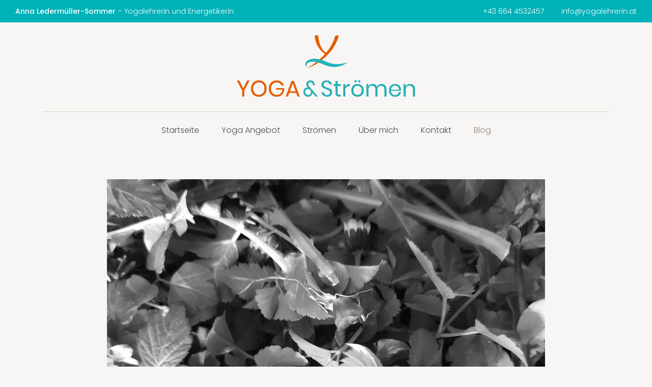

--- FILE ---
content_type: text/html; charset=UTF-8
request_url: https://www.yogalehrerin.at/blog/fruehlingskraeuter-unterstuetzung-ernaehrung/
body_size: 32393
content:
<!DOCTYPE html>
<html dir="ltr" lang="de-DE">
<head>
	<meta charset="UTF-8" />	
	<title>Frühlingskräuter - Unterstützung über die Ernährung &bull; Anna Ledermüller-Sommer</title>
	<meta name="robots"	content="noodp" />
	<meta name="viewport" content="width=device-width, initial-scale=1">
	
	<link rel="stylesheet" type="text/css" media="all" href="https://www.yogalehrerin.at/cms/wp-content/themes/lemusoyoga/style.css?1670846587" />
	<link rel="shortcut icon" type="image/x-icon" href="https://www.yogalehrerin.at/favicon.ico">
	
	<!--[if lt IE 9]>
		<meta http-equiv="X-UA-Compatible" content="IE=edge,chrome=1">
		<script type="text/javascript" src="https://html5shiv.googlecode.com/svn/trunk/html5.js"></script>
	<![endif]-->
	
	<meta name='robots' content='max-image-preview:large' />
<link rel='stylesheet' id='wp-block-library-css' href='https://www.yogalehrerin.at/cms/wp-includes/css/dist/block-library/style.min.css?ver=6.1.9' type='text/css' media='all' />
<link rel='stylesheet' id='classic-theme-styles-css' href='https://www.yogalehrerin.at/cms/wp-includes/css/classic-themes.min.css?ver=1' type='text/css' media='all' />
<style id='global-styles-inline-css' type='text/css'>
body{--wp--preset--color--black: #000000;--wp--preset--color--cyan-bluish-gray: #abb8c3;--wp--preset--color--white: #ffffff;--wp--preset--color--pale-pink: #f78da7;--wp--preset--color--vivid-red: #cf2e2e;--wp--preset--color--luminous-vivid-orange: #ff6900;--wp--preset--color--luminous-vivid-amber: #fcb900;--wp--preset--color--light-green-cyan: #7bdcb5;--wp--preset--color--vivid-green-cyan: #00d084;--wp--preset--color--pale-cyan-blue: #8ed1fc;--wp--preset--color--vivid-cyan-blue: #0693e3;--wp--preset--color--vivid-purple: #9b51e0;--wp--preset--gradient--vivid-cyan-blue-to-vivid-purple: linear-gradient(135deg,rgba(6,147,227,1) 0%,rgb(155,81,224) 100%);--wp--preset--gradient--light-green-cyan-to-vivid-green-cyan: linear-gradient(135deg,rgb(122,220,180) 0%,rgb(0,208,130) 100%);--wp--preset--gradient--luminous-vivid-amber-to-luminous-vivid-orange: linear-gradient(135deg,rgba(252,185,0,1) 0%,rgba(255,105,0,1) 100%);--wp--preset--gradient--luminous-vivid-orange-to-vivid-red: linear-gradient(135deg,rgba(255,105,0,1) 0%,rgb(207,46,46) 100%);--wp--preset--gradient--very-light-gray-to-cyan-bluish-gray: linear-gradient(135deg,rgb(238,238,238) 0%,rgb(169,184,195) 100%);--wp--preset--gradient--cool-to-warm-spectrum: linear-gradient(135deg,rgb(74,234,220) 0%,rgb(151,120,209) 20%,rgb(207,42,186) 40%,rgb(238,44,130) 60%,rgb(251,105,98) 80%,rgb(254,248,76) 100%);--wp--preset--gradient--blush-light-purple: linear-gradient(135deg,rgb(255,206,236) 0%,rgb(152,150,240) 100%);--wp--preset--gradient--blush-bordeaux: linear-gradient(135deg,rgb(254,205,165) 0%,rgb(254,45,45) 50%,rgb(107,0,62) 100%);--wp--preset--gradient--luminous-dusk: linear-gradient(135deg,rgb(255,203,112) 0%,rgb(199,81,192) 50%,rgb(65,88,208) 100%);--wp--preset--gradient--pale-ocean: linear-gradient(135deg,rgb(255,245,203) 0%,rgb(182,227,212) 50%,rgb(51,167,181) 100%);--wp--preset--gradient--electric-grass: linear-gradient(135deg,rgb(202,248,128) 0%,rgb(113,206,126) 100%);--wp--preset--gradient--midnight: linear-gradient(135deg,rgb(2,3,129) 0%,rgb(40,116,252) 100%);--wp--preset--duotone--dark-grayscale: url('#wp-duotone-dark-grayscale');--wp--preset--duotone--grayscale: url('#wp-duotone-grayscale');--wp--preset--duotone--purple-yellow: url('#wp-duotone-purple-yellow');--wp--preset--duotone--blue-red: url('#wp-duotone-blue-red');--wp--preset--duotone--midnight: url('#wp-duotone-midnight');--wp--preset--duotone--magenta-yellow: url('#wp-duotone-magenta-yellow');--wp--preset--duotone--purple-green: url('#wp-duotone-purple-green');--wp--preset--duotone--blue-orange: url('#wp-duotone-blue-orange');--wp--preset--font-size--small: 13px;--wp--preset--font-size--medium: 20px;--wp--preset--font-size--large: 36px;--wp--preset--font-size--x-large: 42px;--wp--preset--spacing--20: 0.44rem;--wp--preset--spacing--30: 0.67rem;--wp--preset--spacing--40: 1rem;--wp--preset--spacing--50: 1.5rem;--wp--preset--spacing--60: 2.25rem;--wp--preset--spacing--70: 3.38rem;--wp--preset--spacing--80: 5.06rem;}:where(.is-layout-flex){gap: 0.5em;}body .is-layout-flow > .alignleft{float: left;margin-inline-start: 0;margin-inline-end: 2em;}body .is-layout-flow > .alignright{float: right;margin-inline-start: 2em;margin-inline-end: 0;}body .is-layout-flow > .aligncenter{margin-left: auto !important;margin-right: auto !important;}body .is-layout-constrained > .alignleft{float: left;margin-inline-start: 0;margin-inline-end: 2em;}body .is-layout-constrained > .alignright{float: right;margin-inline-start: 2em;margin-inline-end: 0;}body .is-layout-constrained > .aligncenter{margin-left: auto !important;margin-right: auto !important;}body .is-layout-constrained > :where(:not(.alignleft):not(.alignright):not(.alignfull)){max-width: var(--wp--style--global--content-size);margin-left: auto !important;margin-right: auto !important;}body .is-layout-constrained > .alignwide{max-width: var(--wp--style--global--wide-size);}body .is-layout-flex{display: flex;}body .is-layout-flex{flex-wrap: wrap;align-items: center;}body .is-layout-flex > *{margin: 0;}:where(.wp-block-columns.is-layout-flex){gap: 2em;}.has-black-color{color: var(--wp--preset--color--black) !important;}.has-cyan-bluish-gray-color{color: var(--wp--preset--color--cyan-bluish-gray) !important;}.has-white-color{color: var(--wp--preset--color--white) !important;}.has-pale-pink-color{color: var(--wp--preset--color--pale-pink) !important;}.has-vivid-red-color{color: var(--wp--preset--color--vivid-red) !important;}.has-luminous-vivid-orange-color{color: var(--wp--preset--color--luminous-vivid-orange) !important;}.has-luminous-vivid-amber-color{color: var(--wp--preset--color--luminous-vivid-amber) !important;}.has-light-green-cyan-color{color: var(--wp--preset--color--light-green-cyan) !important;}.has-vivid-green-cyan-color{color: var(--wp--preset--color--vivid-green-cyan) !important;}.has-pale-cyan-blue-color{color: var(--wp--preset--color--pale-cyan-blue) !important;}.has-vivid-cyan-blue-color{color: var(--wp--preset--color--vivid-cyan-blue) !important;}.has-vivid-purple-color{color: var(--wp--preset--color--vivid-purple) !important;}.has-black-background-color{background-color: var(--wp--preset--color--black) !important;}.has-cyan-bluish-gray-background-color{background-color: var(--wp--preset--color--cyan-bluish-gray) !important;}.has-white-background-color{background-color: var(--wp--preset--color--white) !important;}.has-pale-pink-background-color{background-color: var(--wp--preset--color--pale-pink) !important;}.has-vivid-red-background-color{background-color: var(--wp--preset--color--vivid-red) !important;}.has-luminous-vivid-orange-background-color{background-color: var(--wp--preset--color--luminous-vivid-orange) !important;}.has-luminous-vivid-amber-background-color{background-color: var(--wp--preset--color--luminous-vivid-amber) !important;}.has-light-green-cyan-background-color{background-color: var(--wp--preset--color--light-green-cyan) !important;}.has-vivid-green-cyan-background-color{background-color: var(--wp--preset--color--vivid-green-cyan) !important;}.has-pale-cyan-blue-background-color{background-color: var(--wp--preset--color--pale-cyan-blue) !important;}.has-vivid-cyan-blue-background-color{background-color: var(--wp--preset--color--vivid-cyan-blue) !important;}.has-vivid-purple-background-color{background-color: var(--wp--preset--color--vivid-purple) !important;}.has-black-border-color{border-color: var(--wp--preset--color--black) !important;}.has-cyan-bluish-gray-border-color{border-color: var(--wp--preset--color--cyan-bluish-gray) !important;}.has-white-border-color{border-color: var(--wp--preset--color--white) !important;}.has-pale-pink-border-color{border-color: var(--wp--preset--color--pale-pink) !important;}.has-vivid-red-border-color{border-color: var(--wp--preset--color--vivid-red) !important;}.has-luminous-vivid-orange-border-color{border-color: var(--wp--preset--color--luminous-vivid-orange) !important;}.has-luminous-vivid-amber-border-color{border-color: var(--wp--preset--color--luminous-vivid-amber) !important;}.has-light-green-cyan-border-color{border-color: var(--wp--preset--color--light-green-cyan) !important;}.has-vivid-green-cyan-border-color{border-color: var(--wp--preset--color--vivid-green-cyan) !important;}.has-pale-cyan-blue-border-color{border-color: var(--wp--preset--color--pale-cyan-blue) !important;}.has-vivid-cyan-blue-border-color{border-color: var(--wp--preset--color--vivid-cyan-blue) !important;}.has-vivid-purple-border-color{border-color: var(--wp--preset--color--vivid-purple) !important;}.has-vivid-cyan-blue-to-vivid-purple-gradient-background{background: var(--wp--preset--gradient--vivid-cyan-blue-to-vivid-purple) !important;}.has-light-green-cyan-to-vivid-green-cyan-gradient-background{background: var(--wp--preset--gradient--light-green-cyan-to-vivid-green-cyan) !important;}.has-luminous-vivid-amber-to-luminous-vivid-orange-gradient-background{background: var(--wp--preset--gradient--luminous-vivid-amber-to-luminous-vivid-orange) !important;}.has-luminous-vivid-orange-to-vivid-red-gradient-background{background: var(--wp--preset--gradient--luminous-vivid-orange-to-vivid-red) !important;}.has-very-light-gray-to-cyan-bluish-gray-gradient-background{background: var(--wp--preset--gradient--very-light-gray-to-cyan-bluish-gray) !important;}.has-cool-to-warm-spectrum-gradient-background{background: var(--wp--preset--gradient--cool-to-warm-spectrum) !important;}.has-blush-light-purple-gradient-background{background: var(--wp--preset--gradient--blush-light-purple) !important;}.has-blush-bordeaux-gradient-background{background: var(--wp--preset--gradient--blush-bordeaux) !important;}.has-luminous-dusk-gradient-background{background: var(--wp--preset--gradient--luminous-dusk) !important;}.has-pale-ocean-gradient-background{background: var(--wp--preset--gradient--pale-ocean) !important;}.has-electric-grass-gradient-background{background: var(--wp--preset--gradient--electric-grass) !important;}.has-midnight-gradient-background{background: var(--wp--preset--gradient--midnight) !important;}.has-small-font-size{font-size: var(--wp--preset--font-size--small) !important;}.has-medium-font-size{font-size: var(--wp--preset--font-size--medium) !important;}.has-large-font-size{font-size: var(--wp--preset--font-size--large) !important;}.has-x-large-font-size{font-size: var(--wp--preset--font-size--x-large) !important;}
.wp-block-navigation a:where(:not(.wp-element-button)){color: inherit;}
:where(.wp-block-columns.is-layout-flex){gap: 2em;}
.wp-block-pullquote{font-size: 1.5em;line-height: 1.6;}
</style>
<link rel='stylesheet' id='contact-form-7-css' href='https://www.yogalehrerin.at/cms/wp-content/plugins/contact-form-7/includes/css/styles.css?ver=5.7' type='text/css' media='all' />
<link rel="https://api.w.org/" href="https://www.yogalehrerin.at/wp-json/" /><link rel="alternate" type="application/json" href="https://www.yogalehrerin.at/wp-json/wp/v2/posts/1876" /><link rel='shortlink' href='https://www.yogalehrerin.at/?p=1876' />
<link rel="alternate" type="application/json+oembed" href="https://www.yogalehrerin.at/wp-json/oembed/1.0/embed?url=https%3A%2F%2Fwww.yogalehrerin.at%2Fblog%2Ffruehlingskraeuter-unterstuetzung-ernaehrung%2F" />
<link rel="alternate" type="text/xml+oembed" href="https://www.yogalehrerin.at/wp-json/oembed/1.0/embed?url=https%3A%2F%2Fwww.yogalehrerin.at%2Fblog%2Ffruehlingskraeuter-unterstuetzung-ernaehrung%2F&#038;format=xml" />
<meta name="description" content="Frühlingskräuter brauchen wir nicht zu säen, bloß zu ernten. Ein Teil ihrer Wirkung ist, uns in Fluss und in Bewegung zu bringen - so wie auch Yoga und Strömen es tun." />
<meta name="keywords" content="aus dem leben,blog" />
<link rel="canonical" href="https://www.yogalehrerin.at/blog/fruehlingskraeuter-unterstuetzung-ernaehrung/" />
  <meta property="og:title" content="Frühlingskräuter - Unterstützung über die Ernährung" />
  <meta property="og:type" content="blog" />
  <meta property="og:description" content="Frühlingskräuter brauchen wir nicht zu säen, bloß zu ernten. Ein Teil ihrer Wirkung ist, uns in Fluss und in Bewegung zu bringen - so wie auch Yoga und Strömen es tun. " />
    <meta property="og:url" content="https://www.yogalehrerin.at/blog/fruehlingskraeuter-unterstuetzung-ernaehrung/" />
  <meta property="og:site_name" content="Anna Ledermüller-Sommer" />
  <meta name="twitter:title" content="Frühlingskräuter - Unterstützung über die Ernährung" />
  <meta name="twitter:card" content="summary" />
  <meta name="twitter:description" content="Frühlingskräuter brauchen wir nicht zu säen, bloß zu ernten. Ein Teil ihrer Wirkung ist, uns in Fluss und in Bewegung zu bringen - so wie auch Yoga und Strömen es tun. " />
    <meta name="twitter:url" content="https://www.yogalehrerin.at/blog/fruehlingskraeuter-unterstuetzung-ernaehrung/" />
      
	
</head>

<body class="post-template-default single single-post postid-1876 single-format-standard" ontouchstart="">

<div id="top"></div>

<div id="outer" class=""> 
	<div id="topbar" class="">
		
		<div class="wrap wide">
			
			<div class="col-xs-12 col-s-12 col-sm-12 col-m-6 col-ml-6 col-l-6 col-xl-6">
				
				<p>
					<strong>Anna Ledermüller-Sommer</strong> &ndash; Yogalehrerin und Energetikerin				</p>
				
			</div>
			
			<div class="col-xs-12 col-s-12 col-sm-12 col-m-6 col-ml-6 col-l-6 col-xl-6">
			
				<p class="textright">
										<a href="tel:+436644532457">+43 664 4532457</a>
					<span>
												<a href="mailto:i&#110;f&#111;&#64;yo&#103;a&#108;ehreri&#110;&#46;at">i&#110;f&#111;&#64;y&#111;g&#97;l&#101;h&#114;&#101;&#114;&#105;&#110;&#46;a&#116;</a>
					</span>
				</p>
			
			</div>
			
		</div>
		
	</div>

	<header id="header" class="clearfix">
	
	    <div class="wrap">
	    	
	    	<div class="col-xs-1 col-s-1 col-sm-2 col-m-4 col-ml-4 col-l-4 col-xl-4"></div>
	    	
	    	<div class="col-xs-10 col-s-10 col-sm-8 col-m-4 col-ml-4 col-l-4 col-xl-4">
	    		
	    		<div id="logo">
	    		
	    			<h1>
	    				<a rel="home" href="https://www.yogalehrerin.at" title="Anna Ledermüller-Sommer - Yoga &amp; Strömen">
	    					<img src="https://www.yogalehrerin.at/cms/wp-content/themes/lemusoyoga/images/logo.png" width="" height="" alt="Anna Ledermüller-Sommer &ndash; Yogalehrerin und Energetikerin" />
	    				</a>
	    			</h1>
	    			
	    		</div>
	    		
	    	</div>
	    	
	    </div>
	    	    
	</header>
	
	<nav id="nav">
	
		<div class="wrap">
		
			<div class="col-xs-12 col-s-12 col-sm-12 col-m-12 col-ml-12 col-l-12 col-xl-12">
				
				<div class="line"></div>
	    	
	    		<div class="menu-main-container"><ul id="menu-main" class="menu"><li id="menu-item-21" class="menu-item  menu-item-type-post_type menu-item-object-page menu-item-home menu-item-21"><a href="https://www.yogalehrerin.at/">Startseite</a></li>
<li id="menu-item-115" class="menu-item  menu-item-type-post_type menu-item-object-page menu-item-has-children menu-item-115"><a href="https://www.yogalehrerin.at/yoga-angebot/">Yoga Angebot</a>
<ul class="sub-menu">
	<li id="menu-item-116" class="menu-item  menu-item-type-post_type menu-item-object-page menu-item-116"><a href="https://www.yogalehrerin.at/yoga-angebot/integraler-yoga/">Integraler Yoga</a></li>
	<li id="menu-item-118" class="menu-item  menu-item-type-post_type menu-item-object-page menu-item-118"><a href="https://www.yogalehrerin.at/yoga-angebot/frauenleben/">Yoga für ein ganzes Frauenleben</a></li>
	<li id="menu-item-206" class="menu-item  menu-item-type-post_type menu-item-object-page menu-item-206"><a href="https://www.yogalehrerin.at/yoga-angebot/pranayama/">Pranayama – Atemschule</a></li>
	<li id="menu-item-119" class="divide menu-item menu-item-type-post_type menu-item-object-page menu-item-119"><a href="https://www.yogalehrerin.at/yoga-angebot/yoga-kurse/">Yogakurse</a></li>
	<li id="menu-item-120" class="menu-item  menu-item-type-post_type menu-item-object-page menu-item-120"><a href="https://www.yogalehrerin.at/yoga-angebot/yoga-einzelstunden/">Yoga-Einzelstunden</a></li>
</ul>
</li>
<li id="menu-item-23" class="menu-item  menu-item-type-post_type menu-item-object-page menu-item-has-children menu-item-23"><a href="https://www.yogalehrerin.at/stroemen/">Strömen</a>
<ul class="sub-menu">
	<li id="menu-item-220" class="menu-item  menu-item-type-post_type menu-item-object-page menu-item-220"><a href="https://www.yogalehrerin.at/stroemen/gestroemt-werden/">Geströmt werden</a></li>
	<li id="menu-item-219" class="menu-item  menu-item-type-post_type menu-item-object-page menu-item-219"><a href="https://www.yogalehrerin.at/stroemen/stroemen-lernen/">Strömen lernen</a></li>
	<li id="menu-item-194" class="divide menu-item menu-item-type-post_type menu-item-object-page menu-item-194"><a href="https://www.yogalehrerin.at/stroemen/stroemen-termine/">Strömen Termine</a></li>
</ul>
</li>
<li id="menu-item-25" class="menu-item  menu-item-type-post_type menu-item-object-page menu-item-has-children menu-item-25"><a href="https://www.yogalehrerin.at/ueber-mich/">Über mich</a>
<ul class="sub-menu">
	<li id="menu-item-1098" class="menu-item  menu-item-type-post_type menu-item-object-page menu-item-1098"><a href="https://www.yogalehrerin.at/ueber-mich/">Qualifikationen</a></li>
	<li id="menu-item-1099" class="menu-item  menu-item-type-post_type menu-item-object-page menu-item-1099"><a href="https://www.yogalehrerin.at/ueber-mich/erfahrung-weitergeben/">Testimonials für Yoga und Strömen</a></li>
</ul>
</li>
<li id="menu-item-26" class="menu-item  menu-item-type-post_type menu-item-object-page menu-item-26"><a href="https://www.yogalehrerin.at/kontakt/">Kontakt</a></li>
<li id="menu-item-155" class="menu-item menu-item-type-taxonomy menu-item-object-category current-post-ancestor current-menu-parent current-post-parent menu-item-155"><a href="https://www.yogalehrerin.at/blog/">Blog</a></li>
</ul></div>	    		
			</div>
			
		</div>	
	
	</nav>
	
	<div id="navpadding"></div>		
	<div class="noslider padding"></div>
		
	<main id="main">
	
			
	    <div class="wrap">
	    
	    	<div class="padding"></div>
	    	
	    	<div class="col-xs-0 col-s-0 col-sm-1 col-m-1 col-ml-1 col-l-2 col-xl-2"></div>
	
	    	<div class="col-xs-12 col-s-12 col-sm-10 col-m-10 col-ml-10 col-l-8 col-xl-8">
	    	
	    		<div class="inner">
		    		
		    					    			    	
																			
						<img class="bwimg" src="https://www.yogalehrerin.at/cms/media/fruehlingskraeuter-scaled.jpg" alt="Frühlingskräuter &#8211; Unterstützung über die Ernährung" title="Frühlingskräuter &#8211; Unterstützung über die Ernährung" /> 			    
						<div class="padding"></div>
						<div class="padding"></div>
					
						    		
		    		<header>						
		    			<h1>Frühlingskräuter &#8211; Unterstützung über die Ernährung</h1>
		    		</header>
		    					
		    		<h3>Die Natur ihren Teil tun lassen</h3>
<p>Dieser Frühling 2020 ist ein besonderer.  Während ein Virus die Welt in Atem hält, tut das Leben in der Natur so wie immer. Im gewohnten Rhytmus sind die Frühlingskräuter die ersten, die aus dem Boden kommen. Genau die brauchen wir jetzt.</p>
<p>Wir sind eng mit der Natur verbunden, in uns wirken die Gesetze der Natur. Und die  lässt genau das zur richtigen Zeit von alleine wachsen, das uns gerade besonders gut tut. Nicht nur von den Inhaltsstoffen her sondern auch von der Energie, die die Pflanzen mitbringen.</p>
<h4>Mein Garten ist eine Apotheke</h4>
<p>Aus ihr hole ich mir &#8211; ganz ohne Atemmaske &#8211; die aktuelle Medizin ins Haus herein: viiiel Giersch, etwas Löwenzahn, Vogelmiere, Veilchen, Gänseblümchen, erste Löwenzahnblüten, Blätter von der Gundelrebe. Gemeinsam werden sie in einer Marinade aus dunklem Balsamico, Traubengelee, Salz und Mohnöl zu einem köstlichen, gesunden Salat.</p>
<p>Giersch zum Beispiel ist ein unverwüstliches Kraut mit Wurzeln, die tief in die Erde reichen. Oberflächliche Wurzelchen, die wir weg jäten, treiben sofort wieder nach und mit ihnen die frischen Blätter. In uns Menschen entfaltet sich seine Lebenskraft und seine Fähigkeit, Ablagerungen und Stoffwechselschlacken wieder zu verflüssigen und in Bewegung zu bringen. Damit ist der Giersch ein wahrer Strömen-Experte 😉</p>
<p>Es ist ein Helfer aus der Natur, der uns auf seine Weise in Fluss bringt und belebt. Uns so ein hilfreiches Kraut  als Tee, Salat, Suppe, Auflauf usw. einzuverleiben ist eine grundlegende Möglichkeit, in der Einheit zu leben.</p>
<h4>Yoga wirkt auf die Wahrnehmung des ganze Lebens als Einheit</h4>
<p>Genau darum geht&#8217;s. Zu jeder Tages- und Nachtzeit. In jeder Jahreszeit und in jedem Lebensalter. Überall und jederzeit lauern die Geschenke des Lebens, die wir bloß abzuholen brauchen.  Dankbarkeit und ein Geborgen-Sein im großen Ganzen ist die Folge. Wirklich gute Yogastunden generieren die selbe Wirkung 😉 und damit schließt sich der Kreis.</p>
<p>&nbsp;</p>
<p>Foto von Yoga &amp; Strömen</p>
		    				
		    		<div class="postinfo">
	
	<p>
		<strong>
			<a rel="bookmark" href="https://www.yogalehrerin.at/blog/fruehlingskraeuter-unterstuetzung-ernaehrung/" title="Frühlingskräuter &#8211; Unterstützung über die Ernährung">
				<span class="entry-title">Frühlingskräuter &#8211; Unterstützung über die Ernährung</span>
			</a>
		</strong>, 
		letzte Aktualisierung: 
		<time datetime="2020-05-20 17:02" class="updated">20. Mai 2020</time>.
	</p>
								
</div>		    		
		    		<div class="padding"></div>
		    		
		    		<div class="postmeta">
			    		
			    		<div class="line"></div>
			    		
			    		<div class="inner">
				    		
				    		<p>
				    		<a href="https://www.yogalehrerin.at/blog/aus-dem-leben/" title="View all posts in Aus dem Leben">Aus dem Leben</a>, <a href="https://www.yogalehrerin.at/blog/" title="View all posts in Blog">Blog</a> &nbsp;|&nbsp; 
								Geschrieben am 30.03.2020							</p>
							
			    		</div>
			    		
		    		</div>
		    		
	    		</div>
	    			    		
	    	</div>	
	    		
	    	<div class="padding"></div>	
	    
			    
	    	    
		
	</main>
		
	<footer id="footer" class="">
	
	    <div class="wrap">
	    
	    		    	<div class="col-xs-12 col-s-12 col-sm-12 col-m-12 col-ml-12 col-l-12 col-xl-12">
		    	<div class="line"></div>
	    	</div>
	    		    
	    	<div class="padding"></div>
	    	<div class="padding"></div>
	    	
	    	<div class="col-xs-12 col-s-12 col-sm-12 col-m-6 col-ml-6 col-l-6 col-xl-6">
	    	
	    		<p>
					<strong>
				    	 Anna Ledermüller-Sommer				    </strong>
				    <br />
				    Yoga & Strömen				</p>
				
				<p>
				    Johannes Nepomuk Straße 15<br />
				    2004 Niederfellabrunn<span class="postinfo"> im Weinviertel</span><br />
				    					<a href="tel:+436644532457">+43 664 4532457</a><br />
				    				    <a href="mailto:&#105;&#110;fo&#64;yogal&#101;&#104;r&#101;&#114;&#105;n.a&#116;">&#105;nf&#111;&#64;yog&#97;&#108;e&#104;&#114;&#101;rin.&#97;&#116;</a>
				</p>
	    		
	    		<div class="padding"></div>
	    	
	    	</div>
	    	
	    	<div class="col-xs-12 col-s-12 col-sm-12 col-m-6 col-ml-6 col-l-6 col-xl-6">
		    	
		    	<div class="menu-footer-container"><ul id="menu-footer" class="menu"><li id="menu-item-35" class="menu-item  menu-item-type-post_type menu-item-object-page menu-item-35"><a href="https://www.yogalehrerin.at/foerderungen/">Fördermöglichkeiten</a></li>
</ul></div>		    	
		    	<div class="padding"></div>
		    	
	    	</div>
	    	
	    	<div class="padding"></div>
	    					
	    </div>
	
	</footer>
		
	<footer id="subfooter" class="">
	
	    <div class="wrap">
	    
	    	<div class="col-xs-12 col-s-12 col-sm-12 col-m-12 col-ml-12 col-l-12 col-xl-12">
		    	<div class="line"></div>
	    	</div>
	    	
	    	<div class="halfpadding"></div>
	    	    	
	    	<div class="col-xs-12 col-s-12 col-sm-12 col-m-12 col-ml-12 col-l-12 col-xl-12">
	    	
	    		<p class="textcenter">
		    		&copy; 2026&nbsp; <b class="uppercase nobreak">Yoga & Strömen</b>&nbsp;<span class="nobreak">Anna Ledermüller-Sommer</span>
		    	    <span><a class="uppercase" href="https://www.yogalehrerin.at/impressum/">Impressum</a></span>
				    <span><a class="uppercase" href="https://www.yogalehrerin.at/datenschutz/">Datenschutz</a></span>
				    <span><a class="uppercase" href="https://www.yogalehrerin.at/teilnahmebedingungen/">AGB</a></span>
				    <span><a target="_blank" href="https://www.designtiger.at/" title="Webdesigner Wien">Webdesign: Designtiger</a></span>
		    	</p>
	    			    	
	    	</div>
	    	
	    	<div class="halfpadding"></div>
	    	
	    </div>
	    
	</footer>
		
</div>	

<div id="totop">
	<a class="scrolly" href="#top" title="Zum Seitenanfang"><span class="icon icon-up"></span></a>
</div>

<div id="navicon">
	<span></span>
</div>

<div id="mobnav" class="bglight">

	<div class="padding"></div>
	
	<div class="wrap">
	    	
		<div class="col-xs-12 col-s-12 col-sm-12 col-m-12">
			
			<div id="mobmenu">
				
				<div class="menu-main-container"><ul id="menu-main-1" class="menu"><li class="menu-item menu-item-type-post_type menu-item-object-page menu-item-home menu-item-21"><a href="https://www.yogalehrerin.at/">Startseite</a></li>
<li class="menu-item menu-item-type-post_type menu-item-object-page menu-item-has-children menu-item-115"><a href="https://www.yogalehrerin.at/yoga-angebot/">Yoga Angebot</a>
<ul class="sub-menu">
	<li class="menu-item menu-item-type-post_type menu-item-object-page menu-item-116"><a href="https://www.yogalehrerin.at/yoga-angebot/integraler-yoga/">Integraler Yoga</a></li>
	<li class="menu-item menu-item-type-post_type menu-item-object-page menu-item-118"><a href="https://www.yogalehrerin.at/yoga-angebot/frauenleben/">Yoga für ein ganzes Frauenleben</a></li>
	<li class="menu-item menu-item-type-post_type menu-item-object-page menu-item-206"><a href="https://www.yogalehrerin.at/yoga-angebot/pranayama/">Pranayama – Atemschule</a></li>
	<li class="divide menu-item menu-item-type-post_type menu-item-object-page menu-item-119"><a href="https://www.yogalehrerin.at/yoga-angebot/yoga-kurse/">Yogakurse</a></li>
	<li class="menu-item menu-item-type-post_type menu-item-object-page menu-item-120"><a href="https://www.yogalehrerin.at/yoga-angebot/yoga-einzelstunden/">Yoga-Einzelstunden</a></li>
</ul>
</li>
<li class="menu-item menu-item-type-post_type menu-item-object-page menu-item-has-children menu-item-23"><a href="https://www.yogalehrerin.at/stroemen/">Strömen</a>
<ul class="sub-menu">
	<li class="menu-item menu-item-type-post_type menu-item-object-page menu-item-220"><a href="https://www.yogalehrerin.at/stroemen/gestroemt-werden/">Geströmt werden</a></li>
	<li class="menu-item menu-item-type-post_type menu-item-object-page menu-item-219"><a href="https://www.yogalehrerin.at/stroemen/stroemen-lernen/">Strömen lernen</a></li>
	<li class="divide menu-item menu-item-type-post_type menu-item-object-page menu-item-194"><a href="https://www.yogalehrerin.at/stroemen/stroemen-termine/">Strömen Termine</a></li>
</ul>
</li>
<li class="menu-item menu-item-type-post_type menu-item-object-page menu-item-has-children menu-item-25"><a href="https://www.yogalehrerin.at/ueber-mich/">Über mich</a>
<ul class="sub-menu">
	<li class="menu-item menu-item-type-post_type menu-item-object-page menu-item-1098"><a href="https://www.yogalehrerin.at/ueber-mich/">Qualifikationen</a></li>
	<li class="menu-item menu-item-type-post_type menu-item-object-page menu-item-1099"><a href="https://www.yogalehrerin.at/ueber-mich/erfahrung-weitergeben/">Testimonials für Yoga und Strömen</a></li>
</ul>
</li>
<li class="menu-item menu-item-type-post_type menu-item-object-page menu-item-26"><a href="https://www.yogalehrerin.at/kontakt/">Kontakt</a></li>
<li class="menu-item menu-item-type-taxonomy menu-item-object-category current-post-ancestor current-menu-parent current-post-parent menu-item-155"><a href="https://www.yogalehrerin.at/blog/">Blog</a></li>
</ul></div>				
			</div>
			
		</div>
		
	</div>
	
</div>
<script type="text/javascript" src="https://ajax.googleapis.com/ajax/libs/jquery/2.0.0/jquery.min.js"></script>

<script type='text/javascript' src="https://www.yogalehrerin.at/cms/wp-content/themes/lemusoyoga/js/toggle.js"></script>
<script type='text/javascript' src="https://www.yogalehrerin.at/cms/wp-content/themes/lemusoyoga/js/slider.js"></script>
<script type='text/javascript' src="https://www.yogalehrerin.at/cms/wp-content/themes/lemusoyoga/js/superfish.js"></script>
<script type='text/javascript' src="https://www.yogalehrerin.at/cms/wp-content/themes/lemusoyoga/js/main.js?1546870448"></script>

<script src="https://maps.googleapis.com/maps/api/js?key=AIzaSyAe1Nc_1-HlFAcAsphyMuiyMMepA5S3_G8"></script>

<script type="text/javascript">
	(function($) {
	
	/*
	*  render_map
	*
	*  This function will render a Google Map onto the selected jQuery element
	*
	*  @type	function
	*  @date	8/11/2013
	*  @since	4.3.0
	*
	*  @param	$el (jQuery element)
	*  @return	n/a
	*/
	
	function render_map( $el ) {
	
		// var
		var $markers = $el.find('.marker');
		// vars
		var args = {
			zoom		: 12,
			center		: new google.maps.LatLng(0, 0),
			mapTypeId	: google.maps.MapTypeId.ROADMAP,
			scrollwheel : false
			// ,
			// styles: [ ]
			// Styling Wizard: https://snazzymaps.com/editor
		};	
		// create map	        	
		var map = new google.maps.Map( $el[0], args);
		// add a markers reference
		map.markers = [];
		// add markers
		$markers.each(function(){
	    	add_marker( $(this), map );
		});
		// center map
		center_map( map );	
	}
	
	/*
	*  add_marker
	*
	*  This function will add a marker to the selected Google Map
	*
	*  @type	function
	*  @date	8/11/2013
	*  @since	4.3.0
	*
	*  @param	$marker (jQuery element)
	*  @param	map (Google Map object)
	*  @return	n/a
	*/
	
	function add_marker( $marker, map ) {
	
		// var
		var latlng = new google.maps.LatLng( $marker.attr('data-lat'), $marker.attr('data-lng') );
		// create marker
		var marker = new google.maps.Marker({
			position	: latlng,
			map			: map
		});
		// add to array
		map.markers.push( marker );
		// if marker contains HTML, add it to an infoWindow
		if( $marker.html() )
		{
			// create info window
			var infowindow = new google.maps.InfoWindow({
				content		: $marker.html()
			});
			// show info window when marker is clicked
			google.maps.event.addListener(marker, 'click', function() {
				infowindow.open( map, marker );
			});
		}
	}
	
	/*
	*  center_map
	*
	*  This function will center the map, showing all markers attached to this map
	*
	*  @type	function
	*  @date	8/11/2013
	*  @since	4.3.0
	*
	*  @param	map (Google Map object)
	*  @return	n/a
	*/
	
	function center_map( map ) {
		// vars
		var bounds = new google.maps.LatLngBounds();
		// loop through all markers and create bounds
		$.each( map.markers, function( i, marker ){
			var latlng = new google.maps.LatLng( marker.position.lat(), marker.position.lng() );
			bounds.extend( latlng );
		});
		// only 1 marker?
		if( map.markers.length == 1 )
		{
			// set center of map
		    map.setCenter( bounds.getCenter() );
		}
		else
		{
			// fit to bounds
			map.fitBounds( bounds );
		}
	}
	
	/*
	*  document ready
	*
	*  This function will render each map when the document is ready (page has loaded)
	*
	*  @type	function
	*  @date	8/11/2013
	*  @since	5.0.0
	*
	*  @param	n/a
	*  @return	n/a
	*/
	
	$(document).ready(function(){
		$('.gmap').each(function(){
			render_map( $(this) );
		});
	});
	
})(jQuery);
</script>	
<script type='text/javascript' src='https://www.yogalehrerin.at/cms/wp-content/plugins/contact-form-7/includes/swv/js/index.js?ver=5.7' id='swv-js'></script>
<script type='text/javascript' id='contact-form-7-js-extra'>
/* <![CDATA[ */
var wpcf7 = {"api":{"root":"https:\/\/www.yogalehrerin.at\/wp-json\/","namespace":"contact-form-7\/v1"}};
/* ]]> */
</script>
<script type='text/javascript' src='https://www.yogalehrerin.at/cms/wp-content/plugins/contact-form-7/includes/js/index.js?ver=5.7' id='contact-form-7-js'></script>

</body>
</html>

--- FILE ---
content_type: text/css
request_url: https://www.yogalehrerin.at/cms/wp-content/themes/lemusoyoga/style.css?1670846587
body_size: 23344
content:
/* ==============
Theme Name: yogalehrerin.at
Description: Responsive, SEO-friendly WordPress theme for www.yogalehrerin.at
Version: 1.0
Author: Michael Wilke, Designtiger Webdesign
Author URI: http://www.designtiger.at/
============== */

@import url("css/reset.css");
@import url("css/basic.css");
@import url("css/icons.css");

/* Grid */
/* @import url("css/grid17.css"); */
@import url("css/grid18.css");

/* Function */
@import url("css/nav.css");
@import url("css/slider.css");
@import url("css/toggle.css");



/*************************************************
* Webfonts
*************************************************/

/* poppins-300 - latin */
@font-face {
  font-family: 'Poppins';
  font-style: normal;
  font-weight: 300;
  src: local(''),
       url('fonts/poppins-v20-latin-300.woff2') format('woff2'), /* Chrome 26+, Opera 23+, Firefox 39+ */
       url('fonts/poppins-v20-latin-300.woff') format('woff'); /* Chrome 6+, Firefox 3.6+, IE 9+, Safari 5.1+ */
}

/* poppins-regular - latin */
@font-face {
  font-family: 'Poppins';
  font-style: normal;
  font-weight: 400;
  src: local(''),
       url('fonts/poppins-v20-latin-regular.woff2') format('woff2'), /* Chrome 26+, Opera 23+, Firefox 39+ */
       url('fonts/poppins-v20-latin-regular.woff') format('woff'); /* Chrome 6+, Firefox 3.6+, IE 9+, Safari 5.1+ */
}

/* poppins-500 - latin */
@font-face {
  font-family: 'Poppins';
  font-style: normal;
  font-weight: 500;
  src: local(''),
       url('fonts/poppins-v20-latin-500.woff2') format('woff2'), /* Chrome 26+, Opera 23+, Firefox 39+ */
       url('fonts/poppins-v20-latin-500.woff') format('woff'); /* Chrome 6+, Firefox 3.6+, IE 9+, Safari 5.1+ */
}


/*************************************************
****            Custom Styles				  ****
*************************************************/

body,
input,
select,
textarea {
	font-family: 'Poppins', sans-serif;
	font-weight: 300;
}

html,
body {
	font-size: 16px;
}

body {
	line-height: 1.75;
	color: #4c4c4c;
	background: #f8f6f4;
	
	/*
-webkit-font-smoothing: antialiased;
    -moz-osx-font-smoothing: grayscale;
*/
}

.wrap {
	/* background: #f8f6f4; */
}

#navicon,
#mobnav {
	display: none;
}

.postinfo {
	display: none;
	height: 0px;
	overflow: hidden;
	text-indent: -9999px;
}

.nobreak {
	white-space: nowrap;
}

.round {
	-webkit-border-radius: 3px;
	   -moz-border-radius: 3px;
			border-radius: 3px;
}

.bgwhite {
	background: #fff;
}

.bgtransparent {
	background: transparent;
}

.bglight {
	background: #f5f5f5;
}

.bgmedium {
	background: #dfdfdf;
}

.bgdark {
	background: #ccc;
}

[class^='bg'] .wrap {
	background: transparent;
}

.halfpadding {
	height: 15px;
	clear: both;
}

/*************************************************
* Typo

	-webkit-transition: all 500ms ease;
	   -moz-transition: all 500ms ease;
		-ms-transition: all 500ms ease;
		 -o-transition: all 500ms ease;
		 	transition: all 500ms ease;
    
    -webkit-font-smoothing: antialiased;
    -moz-osx-font-smoothing: grayscale;

*************************************************/

a {
	text-decoration: none;
	-webkit-transition: all 200ms ease;
	   -moz-transition: all 200ms ease;
	    -ms-transition: all 200ms ease;
	     -o-transition: all 200ms ease;
	     	transition: all 200ms ease;
	     	
	color: #e36601;
}

a:hover {
	color: #4c4c4c;
	
}

strong, b {
	font-weight: 500;
}

#main h1,
h1 {
	font-size: 28px;
	line-height: 1.4;	
	
	margin-bottom: 30px;
}

h2 {
	font-size: 22px;
	line-height: 1.4;
	
	margin-top:    40px;
	margin-bottom: 20px;
}

h2.h2line {
	margin: 0;
	line-height: 27px;
	background: url(images/h2line.png);
	background-position: left 14px;
	background-repeat: repeat-x;
}

h2.h2line span {
	background: #f3f0ed;
	padding-right: 10px;
}

h3, h4 {
	font-size: 18px;
	line-height: 1.5;
	
	margin-top: 30px;
	margin-bottom: 10px;
}

h5, h6 {
	font-size: 14px;
	text-transform: uppercase;
	
	margin-top: 20px;
	margin-bottom: 5px;	
}

#main h1 a, h1 a, h2 a, h3 a, h4 a, h5 a {
	text-decoration: none;
}

#main ul, #main ol {
	margin-bottom: 1.2rem;
}

#main ul li {
	list-style-type: disc;
	margin-left: 20px;
}

#main ol li {
	list-style-type: decimal;
	margin-left: 20px;
}

p {
	margin-bottom: 20px;
}

p.largep {
	font-size: 22px;
}

p.lowmargin {
	margin-bottom: 10px;
}

p small {
	font-size: 15px;
}

.sbtermine p {
	line-height: 1.4;
}

.sbtermine p small {
	font-size: 15px;
}

blockquote {
	color: #00b1b8;
	font-weight: 400;
	margin: 30px 0 30px 0;
	padding: 0;
}

hr {
	height: 1px;
	margin: 20px 0 20px 0;
	border-bottom: 1px solid #e36601;
}

#main hr {
	border-bottom: 1px solid #d6cfc8;
	margin: 40px 0;
}

.line {
	width: 100%;
	height: 1px;
	background: #d6cfc8;
}

.textright {
	text-align: right;
}

.textcenter {
	text-align: center;
}

.textjustify {
	text-align: justify;
}

.uppercase {
	text-transform: uppercase;
}

/*************************************************
* Topbar
*************************************************/

#topbar {
	background: #00b1b8;
	color: #fff;
	font-size: 14px;
	padding: 10px 0;
}

#topbar p {
	margin: 0;
	font-size: 14px;
}

#topbar span {
	margin-left: 30px;
}

#topbar a {
	color: #fff;
}

#topbar a:hover {
	color: #cef8fb;
}

/*************************************************
* Header
*************************************************/

#header {
	position: relative;
	background: #f8f6f4;
	padding-top:    25px;
	padding-bottom: 30px;
}

#header:after {

}

#logo,
#moblogo {
	/*
background-image: url(images/logo.png);
	background-position: left top;
	background-repeat: no-repeat;
	background-size: contain;
*/
}

#logo a,
#moblogo a {
	display: block;
	
}

#logo,
#logo a {
	width: 100%;
	height: 120px;
}

#moblogo,
#moblogo a {
	
}

/*************************************************
* Fixed #header / #nav
*************************************************/

.fixme {
	z-index: 20001;
}

.scroll .fixme {
	position: fixed;
	top: 0;
	left: 0;
	right: 0;
	width: 100%;
}

#headerpadding.fixme {
	
}

.scroll #headerpadding.fixme {
	
}



/*************************************************
* Meta
*************************************************/

#meta {
	font-size: 14px;
	line-height: 1.5;
}

#meta p {
	margin: 0;
}


/*************************************************
* Nav
*************************************************/

#nav {
	position: relative;	
	
	/*
	position: -webkit-sticky;
	position: sticky;
	top: 0;
	z-index: 20000;
	*/
}

#nav {
	position: relative;
	z-index: 29999;
	width: 100%;
	line-height: 72px;	
	background: #f8f6f4;
}

.scroll #nav {
	position: fixed;
	top: -1px;
	left: 0;
	right: 0;
	width: 100%;
	
	-webkit-box-shadow: 0 5px 5px -5px rgba(68,68,68,0.5);
            box-shadow: 0 5px 5px -5px rgba(68,68,68,0.5);
}

#nav .menu {
	width: 100%;
}

/*************************************************
* Slider
*************************************************/

#slider h2 {
	margin: 0;
	margin-bottom: 20px;
	font-size: 40px;
	color: #fff;
	text-shadow: 0 0 10px #222;
}

@media (max-width:767px) {
	#slider h2 {
		font-size: 24px;
	}

}

#slider a {
	display: block;
}

#slider a h2 {
	color: #fff;
}

#slider a:hover h2 {
	opacity: 0.7;
}

.singleslide {
	position: relative;
	
	-webkit-transform-style: preserve-3d;
    -moz-transform-style: preserve-3d;
    transform-style: preserve-3d;
}

.sliderolay {
	position: absolute;
	left: 0;
	right: 0;
	top: 0;
	bottom: 0;
	width: 100%;
	height: 100%;
	background: rgba(98,78,0,0.1);
	background: transparent;
}

.slidertext {
	position: relative;
    top: 70%;
    transform: translateY(-50%);
}


/*************************************************
* Bilder
*************************************************/

#slider img,
.leftcol img, 
.bwimg
 {
	filter: gray;
    filter: grayscale(100%);
}


/*************************************************
* Teaser, Subpages
*************************************************/

.teaser h3,
.subpage h3 {
	margin: 0;
}

.teaser a,
.subpage a {
	display: block;
}

.teaser {
	position: relative;
}

.teaser h3 {
	line-height: 1.8;
	margin: 20px 0 10px 0;
}


/*************************************************
* Button
*************************************************/

.button {
	
}

.button a {
	
	display: block;
	text-align: center;
	text-decoration: none;	
	padding: 20px 0;
	margin: 0;
	margin-bottom: 0;
	
	font-size: 28px;
	line-height: 1;
	
	margin-left: 30px;
	margin-right: 30px;
	
	
	
	color: #e76700;
	background: #fff;
	border: 1px solid #fff;
}

@media (max-width: 1024px) {
	.button a {
		margin-left: 0;
		margin-right: 0;
	}
}


.button a:hover {
	-webkit-box-shadow: 0 1px 4px 0 rgba(0,0,0,0.23);
			box-shadow: 0 1px 4px 0 rgba(0,0,0,0.23);
}


.button.narrow a {
	display: inline-block;
	padding: 14px 30px;
	font-size: 17px;
	margin-top: 10px;
	margin-left: 0;
	margin-right: 30px;
}

/*************************************************
* Home Teasers
*************************************************/

#hometeasers {
	background: #f3f0ed;
}

#teaserbuttons .button {
	
	padding-left: 30px;
	padding-right: 30px;
}

#teaserbuttons .button a {
	
}

#teasernews p.largep {
	margin-top: 10px;
	margin-bottom: 25px;
}

#teasernews h3 {
/* 	font-size: 44px; */
	font-size: 36px;
	line-height: 1.2;
	margin-bottom: 30px;
}

#teasernews h3 a {
	color: #00b1b8;
}

#teasernews h3 a:hover {
	color: rgba(0,178,184,0.6);
}


#teasertermine ul,
#teasertermine ul li {
	list-style-type: none;
	margin: 0;
}

#teasertermine ul li {
	margin-bottom: 5px;
}

/*************************************************
* Category / Single
*************************************************/

.category h3 {
	font-size: 34px;
	line-height: 1.2;
	/* margin-top:    10px; */
	margin-bottom: 30px;
}

.category h3 a {
	color: #00b1b8;
}

.category h3 a:hover {
	color: rgba(0,178,184,0.6);
}

.postmeta {
	margin-top: 50px;
}

.postmeta .line {
	margin-bottom: 10px;	
}

.postmeta p {
	font-size: 15px;
}

ul#categories,
ul#categories li {
	list-style-type: none;
	margin: 0;
}

ul#categories li a {
	display: none;
}

ul#categories li ul li {
	float: left;
	margin: 0 20px 20px 0;
}

ul#categories li ul li a {
	display: block;
	text-align: center;
	text-decoration: none;	
	padding: 20px 0;
	margin: 0;
	margin-bottom: 0;
	
	font-size: 22px;
	line-height: 1;
	
	padding-left: 30px;
	padding-right: 30px;
	
	color: #e76700;
	background: #fff;
	border: 1px solid #fff;
}

ul#categories li ul li a:hover {
	-webkit-box-shadow: 0 1px 4px 0 rgba(0,0,0,0.23);
			box-shadow: 0 1px 4px 0 rgba(0,0,0,0.23);
}


/*************************************************
* Kurstermine
*************************************************/

#kurstermine {
	background: #f3f0ed;
}

#kurstermine h3 {
	margin-bottom: 20px;
}

#main #kurstermine hr {
	margin: 20px 0 20px 0;
}

.kurstermindatum {
	display: inline-block;
	background: #fff;
	padding: 10px 20px; 
	margin: 0 10px 10px 0;
}

span.kursdatum {
	width: 82px;
	display: inline-block;
}

/*************************************************
* Kontakt-Box
*************************************************/

#kontaktieren {
	
}

#kontaktieren h3 {
	margin-top: 0;
}


/*************************************************
* Footer
*************************************************/

#footer {
	font-size: 15px;
}

#footer a {
	color: #00b1b8;
}

#footer a:hover {
	color: #9e9e9e;
}

#footer ul {
	float: right;
}

/*************************************************
* Subfooter
*************************************************/

#subfooter {
	color: #3d3d3d;
	font-size: 14px;	
	line-height: 30px;
}

#subfooter,
#subfooter b {
	font-weight: 400;
}

#subfooter p {
	margin: 0;
}

#subfooter span {
	margin-left: 30px;
}

#subfooter a {
	color: #9e9e9e;
}

#subfooter a:hover {
	color: #3d3d3d;
}

/*************************************************
* Seitenanfang
*************************************************/

#totop {
	position: fixed;
	right:  10px;
	bottom: 25px;
	width: 	40px;
	height: 40px;
	background: #e36601;
	
	z-index: 999;
	display: none;
}

#totop a {
	text-align: center;
	display: block;
	width: 	40px;
	height: 40px;
	line-height: 38px;
	font-size: 20px;
	color: #fff;
	text-decoration: none;
	padding-left: 2px;
}

/*************************************************
* Edit-Link
*************************************************/

.editbutton {
	clear: both;
	margin: 10px 0;
}

.editbutton a {
	border: 2px solid #e36601;
	padding: 10px 20px;
	font-size: 0.94rem;
	font-weight: bold;
	
	-webkit-transition: all 200ms ease;
	   -moz-transition: all 200ms ease;
		-ms-transition: all 200ms ease;
		 -o-transition: all 200ms ease;
		 	transition: all 200ms ease;
}

.editbutton a:hover {
	border: 2px solid #958372; 
}

.editlink {
	font-size: 15px;
}

.editlink .icon {
	font-size: 0.6rem;
	font-weight: normal;
	position: relative;
	top: -2px;
	margin-right: 4px;
}

/*************************************************
* Formulare
*************************************************/

.cform {
	margin: 0;
	padding: 0;
}

.cform p {
	display: block;
	margin-bottom: 20px;
}

input[type="text"], 
input[type="email"], 
input[type="tel"], 
input[type="submit"],
textarea,
select  {
	width: 100%;
	margin: 0 0 10px 0;
	padding: 0;
	
	-webkit-appearance: none;
    -webkit-border-radius: 	0px;
	-moz-border-radius: 	0px;
	border-radius: 			0px;    
	
	-webkit-transition: all 500ms ease;
	   -moz-transition: all 500ms ease;
		-ms-transition: all 500ms ease;
		 -o-transition: all 500ms ease;
		 	transition: all 500ms ease;


	font-size: 16px;
	line-height: 1.2;
	
	background: white;
	padding: 8px;
	border: 1px solid #e0e0e0;
	
	float: left;
}

input[type="text"]:focus, 
input[type="email"]:focus, 
input[type="tel"]:focus, 
input[type="submit"]:focus,
textarea:focus {
	background: white;
	border: 1px solid #e36601;
}

input[type="checkbox"] {
    -webkit-border-radius: 	0px;
	-moz-border-radius: 	0px;
	border-radius: 			0px;
}

input[type="checkbox"],
input[type="radio"] {
	cursor: pointer;
	/* -webkit-appearance: none; */
	border: 1px solid grey;
	
	width:  16px;
	height: 16px;
	display: inline-block;
	margin: 0 8px 0 0;	
}

input[type="checkbox"],
input[type="radio"],
input[type="submit"] {
	-webkit-user-select: none;
	-moz-user-select:	 none;
	-ms-user-select:	 none;
	user-select:		 none;
	}


@media (max-width:1023px) {
	input[type="checkbox"],
	input[type="radio"] {
		position: relative;
		top: 3px;
	}
}

input[type="checkbox"]:checked,
input[type="radio"]:checked {
	background: #e36601;
	border: 1px solid #e36601;
}


input[type="radio"]:checked+label { 
	
}

.wpcf7-form-control-wrap {
	margin-bottom: 10px;
	/*
	width: 100%;
	display: block;
	
	*/
}

.wpcf7-list-item {
	width: 100%;
	display: block;
	margin: 0 0 0 0 !important;
}

.wpcf7-list-item label {
	cursor: pointer;
	margin: 0;
	padding: 0;
}

.wpcf7-list-item label {
	
}

.wpcf7-acceptance label {
	display: inline-block;
	font-size: 0.95rem;
	line-height: 1.5;
	cursor: pointer;
	-webkit-tap-highlight-color: rgba(0,0,0,0);
}

input[type="submit"] {
	cursor: pointer;
	
	display: block;
	float: left;	
	width: auto;
	margin: 10px 0 10px 0;
	padding: 10px 40px;
	border: 1px solid #e36601;
	background: #e36601;	
	color: #fff;
}

input[type="submit"]:focus,
input[type="submit"]:hover {
	text-decoration:none;
	cursor:pointer;
	
	border: 1px solid #958372;
	background: #958372;
}

input[type="submit"]:disabled,
input[type="submit"]:disabled:focus,
input[type="submit"]:disabled:hover {
	border: 1px solid #e36601;
	background: #e36601;
	opacity: 0.2;
}

.wpcf7-response-output {
	clear: both;
	display: block;
	width: 100%;
}

span.wpcf7-not-valid-tip {
	display: inline;
	color: red !important;
	font-size: 15px !important;
}

div.wpcf7-response-output {
	border: 2px solid #e36601 !important;
}

div.wpcf7-validation-errors {
	border: 2px solid red !important;
}

/*************************************************
* Google Maps
*************************************************/

.gmap {
	width: 100%;
	height: 300px;
}

.gmap img {
	max-width: none;
}

p.tomap {
	margin-top: 10px;
	font-size: 14px;
}

/*************************************************
* Responsive 
*************************************************/

@media (max-width: 479px) {
	input,
	input[type="text"], 
	input[type="email"], 
	textarea,
	select  {
		width: 100%;
	}
	
	
	
	#logo, #logo a {
	    width: 100%;
	    height: auto;
	}	
	#logo img {
		width: 30opx;
		height: auto;
		margin: 0 auto;
	}
}

@media (min-width: 480px) and (max-width:767px) {
	#logo, #logo a {
	    width: 100%;
	    height: auto;
	}	
	#logo img {
		width: 320px;
		height: auto;
		margin: 0 auto;
	}

}

@media (min-width: 768px) and (max-width:1024px) {
	#logo, #logo a {
	    width: 100%;
	    height: auto;
	}	
	#logo img {
		width: 340px;
		height: auto;
		margin: 0 auto;
	}
}

@media (max-width: 767px) {
	
	.mobilebutton {
		display: block;
	}
	
	#header {
		padding-top: 	15px;
		padding-bottom: 30px;
	}
}

@media (max-width:1024px) {
	html,
	body {
		
	}
	
	/* Disable mobile zoom */
	select, textarea, input, input[type="text"], input[type="password"], input[type="datetime"], input[type="datetime-local"], input[type="date"], input[type="month"], input[type="time"], input[type="week"], input[type="number"], input[type="email"], input[type="url"], input[type="search"], input[type="tel"], input[type="color"], select:focus, input:focus { 
		font-size: 16px;
	}
	
	#nav,
	#meta,
	#topbar {
		display: none;
	}
	
	#navpadding {
		height: 0px !important;
		display: none !important;
	}
	
	#navicon,
	#mobnav {
		display: block;
	}
	
	#slider img {
		max-width: 150%;
		margin-left: -25%;
	}
	
	#subfooter {
		padding-bottom: 60px;
	}
	
	#subfooter span {
		display: block;
		margin-left: 0;
	}
	
	#subfooter .textright {
		text-align: left;
	}
	
	
	
	
	/* Nav Icon */
	
	#navicon {
		position: fixed;
		z-index: 20003;
		right: 10px;
		top: 10px;
		width:  40px;
		height: 40px;
		-webkit-tap-highlight-color: rgba(0,0,0,0);
		cursor: pointer;				
		border: none;		
	}
	
	#navicon span,
	#navicon span:before,
	#navicon span:after {
		display: inline-block;
		height: 4px;
		position: absolute;
		width: 30px;
			 	
		background-color: #fff;
		background-color: #e36601;
		
		-webkit-border-radius: 2px;
		   -moz-border-radius: 2px;
		   		border-radius: 2px;
		
		/*
		-webkit-box-shadow: 0px 0px 3px 0px #e36601;
				box-shadow: 0px 0px 3px 0px #e36601;
		*/
		
		-webkit-box-shadow: 0px 0px 1px 2px #fff;
				box-shadow: 0px 0px 1px 2px #fff;
				
		-webkit-transition: all 250ms ease;
		   -moz-transition: all 250ms ease;
			-ms-transition: all 250ms ease;
			 -o-transition: all 250ms ease;
			 	transition: all 250ms ease;

	}
	
	#navicon span {
	    left:   5px;
	    top:   18px;

	}
	
	#navicon span:before {
	    content: "";
	    left: 0;
	    top: 9px;
	}
	
	#navicon span:after {
	    content: "";
	    left: 0;
	    top: -9px;
	}
	
	#navicon:focus span,
	#navicon:focus span:before,
	#navicon:focus span:after {
		background-color: #fff;
		
	}
	
	#navicon.active {
		-webkit-transition: background 100ms ease;
		   -moz-transition: background 100ms ease;
			-ms-transition: background 100ms ease;
			 -o-transition: background 100ms ease;
			 	transition: background 100ms ease;
	}
	
	#navicon.active span:before,
	#navicon.active span:after {
		
	}
	
	#navicon.active span {
		background: rgba(0,0,0,0);
		
		-webkit-box-shadow: 0 0 0 0 rgba(0,0,0,0);
				box-shadow: 0 0 0 0 rgba(0,0,0,0);
	}
	
	#navicon.active span:before,
	#navicon.active span:after {
		background-color: #fff;
		position: absolute;
	    left: 0;
	    top: 0;
	    width: 30px;
	    
	    background: #e36601;
	    
	    -webkit-box-shadow: 0 0 0 0 rgba(0,0,0,0);
				box-shadow: 0 0 0 0 rgba(0,0,0,0);

	}
	
	#navicon.active span:before {
		-webkit-transform: 	rotate(-45deg);
	    -moz-transform: 	rotate(-45deg);
	    -o-transform: 		rotate(-45deg);
	    -ms-transform: 		rotate(-45deg);
	    transform: 			rotate(-45deg);
	}
	
	#navicon.active span:after {
	     -webkit-transform: rotate(45deg);
	     -moz-transform: 	rotate(45deg);
	     -o-transform: 		rotate(45deg);
	     -ms-transform: 	rotate(45deg);
	     transform: 		rotate(45deg);
	}
	
	/* Mobnav */
	
	#mobnav {
		overflow-y: scroll; 
		-webkit-overflow-scrolling: touch;
		-webkit-tap-highlight-color: rgba(0,0,0,0);
		
		position: fixed;
		z-index: 20002;
		top: 0;
		
		padding-top: 60px;
		height: 100%;
		right: -100%;
		width: 100%;
		
		-webkit-transition: right 500ms ease;
		   -moz-transition: right 500ms ease;
			-ms-transition: right 500ms ease;
			 -o-transition: right 500ms ease;
			 	transition: right 500ms ease;
	}
	
	#mobnav.active {
		right: 0;
	}
	
	/* Mobile Menu */
	
	#mobnav p {
		line-height: 2;
	}
	
	#mobmenu ul li {		
		position: relative;
	}
	
	#mobmenu a {
		color: #e36601;
	}
	
	#mobmenu ul li a {
		display: block;
		padding: 0 40px 0 15px;
		height: 44px;
		line-height: 44px;
		border-bottom: 1px solid white;
	}
	
	#mobmenu ul li.current-menu-item > a,
	#mobmenu ul li a:hover,
	#mobmenu ul li a:focus {
		color: #958372;
	}
	
	#mobnav ul.menu>li > a,
	#mobnav ul.menu li > ul > li.menu-item-has-children > a {
		font-weight: 500;
	}
	
	#mobmenu ul li:first-child a {
		border-top: 1px solid white;
	}
	
	#mobmenu ul li ul {
		display: none;
	}
	
	#mobmenu ul li ul li {
		text-transform: none;
	}
	
	#mobmenu ul li ul li a {
		padding-left: 25px;
	}
	
	#mobmenu ul li ul li:first-child a {
		border-top: 0;
	}
	
	#mobmenu ul li ul li ul {
		display: none;
	}
	
	#mobmenu ul li ul li ul li a {
		padding-left: 45px;
	}
	
	/* Subnav */
	.subnavicon {
		position: absolute;
		right: 0;
		top: 0;
		width:  44px;
		height: 44px;
		font-size: 20px;
		line-height: 44px;
		text-align: center;
		
		
		cursor: pointer;
		-webkit-tap-highlight-color: rgba(0,0,0,0);
	}
	
	.subnavicon:before,
	.subnavicon:after {
		background: #e36601;
		content: '';
		display: block;
		width: 14px;
		height: 2px;
		position: absolute;
		left: 15px;
		
		-webkit-border-radius: 2px;
		   -moz-border-radius: 2px;
		   		border-radius: 2px;
		
		-webkit-transition: opacity 400ms ease;
		   -moz-transition: opacity 400ms ease;
			-ms-transition: opacity 400ms ease;
			 -o-transition: opacity 400ms ease;
			 	transition: opacity 400ms ease;
	}
	
	.subnavicon:before {
		top: 21px;
	}
	
	.subnavicon:after {
		top: 21px;
		transform: rotate( -90deg );
	}
	
	/*
	#mobnav .menu li.current-page-parent>.subnavicon.sub-menu-active {
		background: white;
	}
	
	#mobnav .menu li.current-page-parent>ul {
		background: white;
	}
	*/
	
	#mobnav .menu li .subnavicon.sub-menu-active {
		background: white;
	}
	
	#mobnav .menu>li>ul {
		background: white;
	}
	
	#mobnav .menu>li.current-page-ancestor>a {
		/*
		background: #f6f6f6;
		*/
	}
	
	.subnavicon.sub-menu-active:after {
		opacity: 0;
	}
	
	#mobnavcontact a {
		color: #958372;
	}
	
}

@media (min-width: 768px) {
	
}

@media (min-width: 768px) and (max-width: 1023px) {
    
}

@media (min-width: 1024px) {
	
}

@media (min-width: 1024px) and (max-width: 1179px) {
    
}

@media (min-width: 1180px) {
	
}

@media (min-width: 1180px) and (max-width: 1419px) {
    
}

@media (min-width:1420px) {
	html,
	body {
		
	}
}

@media (min-width:1420px) and (max-width:1599px) {
    
}

@media (min-width:1600px) {
	html,
	body {
		
	}  
	
	#outer,
	#header.fixme {
		max-width: 1600px;
		margin: 0 auto;
	}  
	
}






















--- FILE ---
content_type: text/css
request_url: https://www.yogalehrerin.at/cms/wp-content/themes/lemusoyoga/css/grid18.css
body_size: 8678
content:
/*************************************************
* grid
*************************************************/
/* clearfix */
.outer:before,
.outer:after,
.wrap:before,
.wrap:after,
.nested:before,
.nested:after,
.row:before,
.row:after { content:" "; display: table; }	
.outer:after,
.wrap:after,
.nested:after,
.row:after { clear:both; } 
.outer,
.wrap,
.nested,
.row { *zoom:1; }


/* defaults */
[class^='col-'] {
	float: left;
	width: 100%;
	min-height: 1px;
}

.col-right {
	float: right;
}

.outer,
.wrap {
	margin: 0 auto;
	width: 100%;
}
.wrap.full,
.outer.full {
	padding: 0;
}
.nomargin {
	margin: 0;
}
.row, .padding {
	clear: both;
}


/**/

@media (max-width: 479px) {
	
	.outer {	 padding: 0;	  }

	.wrap {      padding: 0 8px; }
	.wrap.wide { padding: 0 8px; }
	
	.padding {    height:   16px; }
	.inner {     padding: 0 16px; }
	.inner-xs {  padding: 0 16px; }
	
	.nested {
		margin-left:  -8px;
		margin-right: -8px;
	}
	
	.col-xs-1, .col-xs-2, .col-xs-3, .col-xs-4, .col-xs-5, .col-xs-6, .col-xs-7, .col-xs-8, .col-xs-9, .col-xs-10, .col-xs-11, .col-xs-12 { padding: 0 8px;
	}
	.col-xs-12 { width:    100%; }
	.col-xs-11 { width: 91.666%; }
	.col-xs-10 { width: 83.333%; }
	.col-xs-9 {  width:     75%; }
	.col-xs-8 {  width: 66.666%; }
	.col-xs-7 {  width: 58.333%; }
	.col-xs-6 {  width: 	50%; }
	.col-xs-5 {  width: 41.666%; }
	.col-xs-4 {  width: 33.333%; }
	.col-xs-3 {  width:     25%; }
	.col-xs-2 {  width: 16.666%; }
	.col-xs-1 {  width:  8.333%; }
	
	.col-xs-right { float: right; }
	
} 


@media (min-width: 480px) and (max-width: 767px) {
	
	.outer {	 padding: 0;	  }
	
	.wrap {      padding: 0 20px; }	
	.wrap.wide { padding: 0 10px; }
	
	.padding { height:      10px; }
	.inner { padding: 	  0 10px; }	
	.inner-s {   padding: 0 10px; }
	
	.nested {
		margin-left:  -5px;
		margin-right: -5px;
	}
	.col-s-1, .col-s-2, .col-s-3, .col-s-4, .col-s-5, .col-s-6, .col-s-7, .col-s-8, .col-s-9, .col-s-10, .col-s-11, .col-s-12 { 
		padding: 0 5px;
	}
	.col-s-12 { width:    100%; }
	.col-s-11 { width: 91.666%; }
	.col-s-10 { width: 83.333%; }
	.col-s-9 {  width:     75%; }
	.col-s-8 {  width: 66.666%; }
	.col-s-7 {  width: 58.333%; }
	.col-s-6 {  width: 	50%; }
	.col-s-5 {  width: 41.666%; }
	.col-s-4 {  width: 33.333%; }
	.col-s-3 {  width:     25%; }
	.col-s-2 {  width: 16.666%; }
	.col-s-1 {  width:  8.333%; }
	
	.col-s-right { float: right; }	
	
	.col-xs-0 { display: block;
	}	

}

@media (min-width: 768px) and (max-width: 1023px) {
	
	.outer {	  padding: 0; }	
	.wrap {  	  padding: 0 20px; }
	
	.wrap.wide { padding:  0 10px; }
	.padding { height:       16px; }
	.inner { padding:      0 16px; }
	.inner-sm {   padding: 0 16px; }	
	.innerr { padding-right: 16px; }
	.innerl { padding-left:  0; }
	
	.nested { 
		margin-left:  -8px; 
		margin-right: -8px;
	}
	.col-sm-1, .col-sm-2, .col-sm-3, .col-sm-4, .col-sm-5, .col-sm-6, .col-sm-7, .col-sm-8, .col-sm-9, .col-sm-10, .col-sm-11, .col-sm-12 { padding: 0 8px;
	}
	.col-sm-12 { width:    100%; }
	.col-sm-11 { width: 91.666%; }
	.col-sm-10 { width: 83.333%; }
	.col-sm-9 {  width:     75%; }
	.col-sm-8 {  width: 66.666%; }
	.col-sm-7 {  width: 58.333%; }
	.col-sm-6 {  width: 	50%; }
	.col-sm-5 {  width: 41.666%; }
	.col-sm-4 {  width: 33.333%; }
	.col-sm-3 {  width:     25%; }
	.col-sm-2 {  width: 16.666%; }
	.col-sm-1 {  width:  8.333%; }	
	
	.col-sm-right { float: right; }
	
	.col-xs-0,
	.col-s-0 {
		display: block;
	}
	
	.col-third {
		width: 33.3333%;
	}
	.col-twothird {
		width: 66.6666%;
	}
	.col-half {
		width: 50%;
	}

}

@media (min-width: 1024px) and (max-width: 1179px) {

	.outer {	  padding: 0 40px; }	
	.wrap {  	  padding: 0 30px; }
	
	.wrap.wide { padding:  0 20px; }
	.padding { height:       20px; }
	.inner { padding:      0 20px; }
	.inner-m {    padding: 0 20px; }
	.innerr { padding-right: 20px; }
	.innerl { padding-left:  20px; }
	
	.nested { 
		margin-left:  -10px; 
		margin-right: -10px;
	}
	.col-m-1, .col-m-2, .col-m-3, .col-m-4, .col-m-5, .col-m-6, .col-m-7, .col-m-8, .col-m-9, .col-m-10, .col-m-11, .col-m-12 { 
		padding: 0 10px; 
	}
	.col-m-12 { width:    100%; }
	.col-m-11 { width: 91.666%; }
	.col-m-10 { width: 83.333%; }
	.col-m-9 {  width:     75%; }
	.col-m-8 {  width: 66.666%; }
	.col-m-7 {  width: 58.333%; }
	.col-m-6 {  width: 	50%; }
	.col-m-5 {  width: 41.666%; }
	.col-m-4 {  width: 33.333%; }
	.col-m-3 {  width:     25%; }
	.col-m-2 {  width: 16.666%; }
	.col-m-1 {  width:  8.333%; }	
	
	.col-m-right { float: right; }

	.col-xs-0,
	.col-s-0,
	.col-sm-0 {
		display: block;
	}
	
	.col-third {
		width: 33.3333%;
	}
	.col-twothird {
		width: 66.6666%;
	}
	.col-half {
		width: 50%;
	}

}


@media (min-width: 1180px) and (max-width: 1419px) {

	.outer {	  padding: 0 60px; }	
	.wrap {  	  padding: 0 70px; }
	
	.wrap.wide { padding:  0 15px; }
	.padding { height:       30px; }
	.inner { padding:      0 30px; }
	.inner-ml {   padding: 0 30px; }
	.innerr { padding-right: 30px; }
	.innerl { padding-left:  30px; }
	
	.innerhalf { padding: 0 15px; }
	
	.nested {
		margin-left:  -15px;
		margin-right: -15px;
	}

	.col-ml-1, .col-ml-2, .col-ml-3, .col-ml-4, .col-ml-5, .col-ml-6, .col-ml-7, .col-ml-8, .col-ml-9, .col-ml-10, .col-ml-11, .col-ml-12 { padding: 0 15px; 
	}
	.col-ml-12 { width:    100%; }
	.col-ml-11 { width: 91.666%; }
	.col-ml-10 { width: 83.333%; }
	.col-ml-9 {  width:     75%; }
	.col-ml-8 {  width: 66.666%; }
	.col-ml-7 {  width: 58.333%; }
	.col-ml-6 {  width: 	50%; }
	.col-ml-5 {  width: 41.666%; }
	.col-ml-4 {  width: 33.333%; }
	.col-ml-3 {  width:     25%; }
	.col-ml-2 {  width: 16.666%; }
	.col-ml-1 {  width:  8.333%; }	
	
	.col-ml-right { float: right; }
	
	.col-xs-0,
	.col-s-0,
	.col-sm-0,
	.col-m-0 { display: block;
	}
	
	.col-third {
		width: 33.3333%;
	}
	.col-twothird {
		width: 66.6666%;
	}
	.col-half {
		width: 50%;
	}
}

@media (min-width: 1420px) and (max-width: 1599px) {
		
	.outer {	  padding: 0 60px; }	
	.wrap {  	  padding: 0 125px; }	
	
	.wrap.wide { padding:  0 45px; }
	.padding { height:       30px; }
	.inner { padding:      0 30px; }
	.inner-l {    padding: 0 30px; }
	.innerr { padding-right: 30px; }
	.innerl { padding-left:  30px; }
	
	.nested {
		margin-left:  -15px;
		margin-right: -15px;
	}

	.col-l-1, .col-l-2, .col-l-3, .col-l-4, .col-l-5, .col-l-6, .col-l-7, .col-l-8, .col-l-9, .col-l-10, .col-l-11, .col-l-12 { 
		padding: 0 15px;
	}
	.col-l-12 { width:    100%; }
	.col-l-11 { width: 91.666%; }
	.col-l-10 { width: 83.333%; }
	.col-l-9 {  width:     75%; }
	.col-l-8 {  width: 66.666%; }
	.col-l-7 {  width: 58.333%; }
	.col-l-6 {  width: 	50%; }
	.col-l-5 {  width: 41.666%; }
	.col-l-4 {  width: 33.333%; }
	.col-l-3 {  width:     25%; }
	.col-l-2 {  width: 16.666%; }
	.col-l-1 {  width:  8.333%; }	
	
	.col-l-right { float: right; }
	
	.col-xs-0,
	.col-s-0,
	.col-sm-0,
	.col-m-0,
	.col-ml-0 {
		display: block;
	}
	
	.col-third {
		width: 33.3333%;
	}
	.col-twothird {
		width: 66.6666%;
	}
	.col-half {
		width: 50%;
	}
}

@media (min-width: 1600px) {

	.outer {
		width: 1500px;
		position: relative;
	}
	
	.outer {	  padding: 0 80px; }	
	.wrap {  	  padding: 0 125px; }	
	
	.wrap.wide { padding:  0 60px; }
	.padding { height:       30px; }
	.inner { padding:      0 30px; }
	.inner-xl {   padding: 0 30px; }
	.innerr { padding-right: 30px; }
	.innerl { padding-left:  30px; }	
	.nested {
		margin-left:  -30px;
		margin-right: -30px;
	}

	.col-xl-1, .col-xl-2, .col-xl-3, .col-xl-4, .col-xl-5, .col-xl-6, .col-xl-7, .col-xl-8, .col-xl-9, .col-xl-10, .col-xl-11, .col-xl-12 {
		padding: 0 15px;
	}
	.col-xl-12 { width:    100%; }
	.col-xl-11 { width: 91.666%; }
	.col-xl-10 { width: 83.333%; }
	.col-xl-9 {  width:     75%; }
	.col-xl-8 {  width: 66.666%; }
	.col-xl-7 {  width: 58.333%; }
	.col-xl-6 {  width: 	50%; }
	.col-xl-5 {  width: 41.666%; }
	.col-xl-4 {  width: 33.333%; }
	.col-xl-3 {  width:     25%; }
	.col-xl-2 {  width: 16.666%; }
	.col-xl-1 {  width:  8.333%; }	
	
	.col-xl-right { float: right; }
	
	.col-xs-0,
	.col-s-0,
	.col-sm-0,
	.col-m-0,
	.col-ml-0,
	.col-l-0 {
		display: block;
	}
	
	.col-third {
		width: 33.3333%;
	}
	.col-twothird {
		width: 66.6666%;
	}
	.col-half {
		width: 50%;
	}
	
}

/* hidden cols  col-0 */

@media (max-width: 480px) {
	.col-xs-0 {
		display: none;
	}
}
@media (max-width: 767px) {
  	.col-s-0 {
  		display: none;
  	}
}
@media (min-width: 768px) and (max-width: 1023px) {
    .col-sm-0 {
      display: none;
    }
}
@media (min-width: 1024px) and (max-width: 1179px) {
    .col-m-0 {
      display: none;
    }
}
@media (min-width: 1180px) and (max-width: 1419px) {
    .col-ml-0 {
      display: none;
    }
}
@media (min-width:1420px) and (max-width:1599px) {
    .col-l-0 {
      display: none;
    }
}
@media (min-width:1600px) {    
    .col-xl-0 {
      display: none !important;
    }
}

--- FILE ---
content_type: text/css
request_url: https://www.yogalehrerin.at/cms/wp-content/themes/lemusoyoga/css/nav.css
body_size: 2112
content:
/****** Superfish Styles ******/

#nav a,
#nav a:hover {
	text-decoration: none;
}


#nav .menu, 
#nav .menu * {
	margin: 0;
	padding: 0;
	list-style: none;
}

#nav .menu {
	
	
	text-align: center;
}

#nav .menu li {
	position: relative;
	white-space: nowrap;
	*white-space: normal;
}

#nav .menu > li {
	/* float: left; */
	
	text-align: center;
    display: inline-block;
    float: none;
}

#nav .menu ul {
	position: absolute;
	display: none;
	top: 100%;
	left: 0;
	z-index: 99;
	
	margin-left: -20px;	
	padding: 10px 0 8px 0;
	
	text-align: center;
    
    
    text-align: left;
}

#nav .menu ul li {
	line-height: 40px;
	
	
	width: 100%;
}

#nav .menu ul li.divide a {
	border-top: 1px solid #d6cfc8;
}

#nav .menu ul ul {
	top: 0;
	left: 100%;
}

#nav .menu li:hover > ul,
#nav .menu li.sfHover > ul {
	display: block;
}

#nav .menu a {
	zoom: 1;
	display: block;
	position: relative;
}

#nav .menu li:hover,
#nav .menu li.sfHover {
	/* only transition out, not in */
	-webkit-transition: none;
	transition: none;
}


/****** Nav Links ******/

#nav .menu a {
	color: #4c4c4c;
	padding: 0 20px;
}

#nav .menu ul li a {
	text-transform: none;
	/* padding-left: 20px; */
	
	background: #f8f6f4;
	
	background: #f0eae4;
}

#nav .menu li.current-page-ancestor a,
#nav .menu li.current-menu-ancestor a, 
#nav .menu li.current-menu-item a, 
#nav .menu li.current-post-ancestor a, 
#nav .menu li.current-post-parent a,
#nav .menu li.current-category-ancestor a {
    color: #958372;
}

#nav .menu li a:hover,  
#nav .menu li.sfHover a {
    color: #958372;
}

#nav .menu li.current-page-ancestor ul.sub-menu li a, 
#nav .menu li.current-menu-item ul.sub-menu li a,
#nav .menu li.sfHover li, 
#nav .menu li.sfHover li a {
	color: #4c4c4c;
}

#nav .menu li.current-menu-item ul.sub-menu li a:hover,
#nav .menu li.current-menu-item ul.sub-menu li.current-menu-item a,
#nav .menu li.current-menu-ancestor ul.sub-menu li.current-menu-item a {
	color: #958372;
}

#nav .menu li.current-page-ancestor ul.sub-menu li a:hover,
#nav .menu li.current-page-ancestor ul.sub-menu li.current-menu-item a,
#nav .menu li.sfHover li a:hover {
	color: #958372;
}

#nav .menu li li a:hover {
	color: #958372;
}

#nav .menu .current-menu-item li a:hover {
	color: #958372;
}


--- FILE ---
content_type: application/javascript
request_url: https://www.yogalehrerin.at/cms/wp-content/themes/lemusoyoga/js/main.js?1546870448
body_size: 4603
content:
// alert( "Es tut." );

//------------------
// Functions
//------------------

var a = new RegExp('/' + window.location.host + '/');
$('a').each(function() {
   if (!a.test(this.href)) {
      $(this).attr("target","_blank");
   }
});


// Main Nav
function mainnav() {
	$('#nav ul#menu-main').superfish();	

}

// Mobnav Sub
function mobnav() {

	// Navicon
	$('#navicon').click(
		function (e) {
		e.preventDefault();
		$(this).toggleClass('active');
	    $('#mobnav').toggleClass('active');				    
	});
	
	// Mobnav Sub
	$('#mobnav ul.menu li ul').addClass('sub-menu');
	$('#mobnav ul.menu li ul').before('<div class="subnavicon"><span></span></div>');	
	
	$('#mobnav ul.menu>li.current-menu-item>.subnavicon').addClass('sub-menu-active');
	$('#mobnav ul.menu>li.current-menu-item>ul').addClass('sub-menu-active');
	$('#mobnav ul.menu>li.current-menu-item>ul').show();
	
	$('#mobnav ul.menu>li li.current-menu-item>.subnavicon').addClass('sub-menu-active');
	$('#mobnav ul.menu>li li.current-menu-item>ul').addClass('sub-menu-active');
	$('#mobnav ul.menu>li li.current-menu-item>ul').show();
	
	$('#mobnav ul.menu li.current-menu-ancestor>.subnavicon').addClass('sub-menu-active');
	$('#mobnav ul.menu li.current-menu-ancestor>ul').addClass('sub-menu-active');
	$('#mobnav ul.menu li.current-menu-ancestor>ul').show();	
	
	$('.subnavicon').on('click', function() {
	
		$(this).parent().toggleClass('has-sub-menu-active');
		
		$submenu = $( this ).parent().children('.sub-menu');
		
		$(this).add($submenu).parent().siblings().removeClass('has-sub-menu-active');
		$(this).add($submenu).parent().siblings().children('ul').removeClass('sub-menu-active');
		$(this).add($submenu).parent().siblings().children('ul').slideUp('200');
		$(this).add($submenu).parent().siblings().children('.subnavicon').removeClass('sub-menu-active');
		
		$(this).add($submenu).toggleClass('sub-menu-active');
		if ($submenu.hasClass('sub-menu-active')) {
		    $submenu.slideDown('slow');
		} else {
		    $submenu.slideUp('slow');
		}
				
    });
}

// Slider
function slider() {
	$('.bxslider').bxSlider({
		pagerCustom: 	'#bx-pager',
		auto:			true,
		controls:		false,
		pager:			false,
		autoHover:		false,
		touchEnabled:	true,
		mode: 			'fade',
		pause: 			4000,
		speed: 			1000
	});
}

// Soft Scroll
function scrolly() {
	$(".scrolly").click(function(event){
         event.preventDefault();
         var dest=0;
         if($(this.hash).offset().top > $(document).height()-$(window).height()){
              dest=$(document).height()-$(window).height();
         }else{
              dest=$(this.hash).offset().top - 80;
         }
         $('html,body').animate({scrollTop:dest}, 500,'linear');
     });
}

// Scroll to top
function totop() {	
	if ($(window).width() < 991) {
		if ($(this).scrollTop()) {
		    $('#totop').fadeIn();
		} else {
		    $('#totop').fadeOut();
		}
	} else {
		$('#totop').hide();
	}
}


// Body Scroll
function bodyscroll() {
	// var introHeight = $('#header').innerHeight();
	var navHeight = $('#nav').innerHeight();
	
	var headerHeight = $('#header').innerHeight();
	var topbarHeight = $('#topbar').innerHeight();
	var scrollHeight = headerHeight + topbarHeight;
	var scroll = $(window).scrollTop();
		
	if (scroll > scrollHeight ) {
	   	$('body').addClass('scroll');
	   	$('#navpadding').css('height', navHeight);
	} else {
	    $('body').removeClass('scroll');
	    $('#navpadding').css('height', '');
	}
}


// Equal Heights
equalheight = function(container){

var currentTallest = 0,
	currentRowStart = 0,
    rowDivs = new Array(),
    $el,
    topPosition = 0;

	$(container).each(function() {
		$el = $(this);
		$($el).height('auto')
		topPostion = $el.position().top;
	
		if (currentRowStart != topPostion) {
	    	for (currentDiv = 0 ; currentDiv < rowDivs.length ; currentDiv++) {
			rowDivs[currentDiv].height(currentTallest);
	    }
	    rowDivs.length = 0;
	    currentRowStart = topPostion;
	    currentTallest = $el.height();
	    rowDivs.push($el);
		} else {
	    	rowDivs.push($el);
			currentTallest = (currentTallest < $el.height()) ? ($el.height()) : (currentTallest);
		}
		for (currentDiv = 0 ; currentDiv < rowDivs.length ; currentDiv++) {
	    	rowDivs[currentDiv].height(currentTallest);
		}
	});
}


//------------------
// Calls
//------------------

$(document).ready(function () {
	mainnav();
	mobnav();
	slider();	
	scrolly();	
	
	$( ".js-acc_item" ).contentToggle( {
		independent: true,
		toggleOptions: {
			duration: 400
		}
	});
});

$(window).load(function() {
	equalheight('#container .height');
});

$(window).resize(function() {
	$('#nav .sub-menu').hide();
	equalheight('#container .height');
});

$(window).scroll(function() {  
    // totop();
    bodyscroll();
});




--- FILE ---
content_type: application/javascript
request_url: https://www.yogalehrerin.at/cms/wp-content/plugins/contact-form-7/includes/js/index.js?ver=5.7
body_size: 12542
content:
!function(){"use strict";const e=e=>Math.abs(parseInt(e,10)),t=(e,t)=>{const a=new Map([["init","init"],["validation_failed","invalid"],["acceptance_missing","unaccepted"],["spam","spam"],["aborted","aborted"],["mail_sent","sent"],["mail_failed","failed"],["submitting","submitting"],["resetting","resetting"],["validating","validating"],["payment_required","payment-required"]]);a.has(t)&&(t=a.get(t)),Array.from(a.values()).includes(t)||(t=`custom-${t=(t=t.replace(/[^0-9a-z]+/i," ").trim()).replace(/\s+/,"-")}`);const n=e.getAttribute("data-status");return e.wpcf7.status=t,e.setAttribute("data-status",t),e.classList.add(t),n&&n!==t&&e.classList.remove(n),t},a=(e,t,a)=>{const n=new CustomEvent(`wpcf7${t}`,{bubbles:!0,detail:a});"string"==typeof e&&(e=document.querySelector(e)),e.dispatchEvent(n)},n=e=>{const{root:t,namespace:a="contact-form-7/v1"}=wpcf7.api;return r.reduceRight(((e,t)=>a=>t(a,e)),(e=>{let n,r,{url:o,path:c,endpoint:s,headers:i,body:l,data:d,...p}=e;"string"==typeof s&&(n=a.replace(/^\/|\/$/g,""),r=s.replace(/^\//,""),c=r?n+"/"+r:n),"string"==typeof c&&(-1!==t.indexOf("?")&&(c=c.replace("?","&")),c=c.replace(/^\//,""),o=t+c),i={Accept:"application/json, */*;q=0.1",...i},delete i["X-WP-Nonce"],d&&(l=JSON.stringify(d),i["Content-Type"]="application/json");const u={code:"fetch_error",message:"You are probably offline."},f={code:"invalid_json",message:"The response is not a valid JSON response."};return window.fetch(o||c||window.location.href,{...p,headers:i,body:l}).then((e=>Promise.resolve(e).then((e=>{if(e.status>=200&&e.status<300)return e;throw e})).then((e=>{if(204===e.status)return null;if(e&&e.json)return e.json().catch((()=>{throw f}));throw f}))),(()=>{throw u}))}))(e)},r=[];function o(e){var a,n;let r=arguments.length>1&&void 0!==arguments[1]?arguments[1]:{};const{target:o,scope:l=e,...d}=r;if(void 0===(null===(a=e.wpcf7)||void 0===a?void 0:a.schema))return;const p={...e.wpcf7.schema};if(void 0!==o){if(!e.contains(o))return;if(!o.closest(".wpcf7-form-control-wrap[data-name]"))return;if(o.closest(".novalidate"))return}const u=new FormData,f=[];for(const e of l.querySelectorAll(".wpcf7-form-control-wrap"))if(!e.closest(".novalidate")&&(e.querySelectorAll(":where( input, textarea, select ):enabled").forEach((e=>{if(e.name)switch(e.type){case"button":case"image":case"reset":case"submit":break;case"checkbox":case"radio":e.checked&&u.append(e.name,e.value);break;case"select-multiple":for(const t of e.selectedOptions)u.append(e.name,t.value);break;case"file":for(const t of e.files)u.append(e.name,t);break;default:u.append(e.name,e.value)}})),e.dataset.name&&(f.push(e.dataset.name),e.setAttribute("data-under-validation","1"),e.contains(o))))break;p.rules=(null!==(n=p.rules)&&void 0!==n?n:[]).filter((e=>{let{field:t}=e;return f.includes(t)}));const m=e.getAttribute("data-status");Promise.resolve(t(e,"validating")).then((t=>{if(void 0!==swv){const t=swv.validate(p,u,r);for(const[a,{error:n,validInputs:r}]of t)s(e,a),void 0!==n&&c(e,a,n,{scope:l}),i(e,a,null!=r?r:[])}})).finally((()=>{t(e,m),e.querySelectorAll(".wpcf7-form-control-wrap[data-under-validation]").forEach((e=>{e.removeAttribute("data-under-validation")}))}))}n.use=e=>{r.unshift(e)};const c=(e,t,a,n)=>{var r;const{scope:o=e,...c}=null!=n?n:{},s=`${null===(r=e.wpcf7)||void 0===r?void 0:r.unitTag}-ve-${t}`.replaceAll(/[^0-9a-z_-]+/gi,""),i=e.querySelector(`.wpcf7-form-control-wrap[data-name="${t}"] .wpcf7-form-control`);(()=>{const t=document.createElement("li");t.setAttribute("id",s),i&&i.id?t.insertAdjacentHTML("beforeend",`<a href="#${i.id}">${a}</a>`):t.insertAdjacentText("beforeend",a),e.wpcf7.parent.querySelector(".screen-reader-response ul").appendChild(t)})(),o.querySelectorAll(`.wpcf7-form-control-wrap[data-name="${t}"]`).forEach((t=>{if("validating"===e.getAttribute("data-status")&&!t.dataset.underValidation)return;const n=document.createElement("span");n.classList.add("wpcf7-not-valid-tip"),n.setAttribute("aria-hidden","true"),n.insertAdjacentText("beforeend",a),t.appendChild(n),t.querySelectorAll("[aria-invalid]").forEach((e=>{e.setAttribute("aria-invalid","true")})),t.querySelectorAll(".wpcf7-form-control").forEach((e=>{e.classList.add("wpcf7-not-valid"),e.setAttribute("aria-describedby",s),"function"==typeof e.setCustomValidity&&e.setCustomValidity(a),e.closest(".use-floating-validation-tip")&&(e.addEventListener("focus",(e=>{n.setAttribute("style","display: none")})),n.addEventListener("click",(e=>{n.setAttribute("style","display: none")})))}))}))},s=(e,t)=>{var a,n;const r=`${null===(a=e.wpcf7)||void 0===a?void 0:a.unitTag}-ve-${t}`.replaceAll(/[^0-9a-z_-]+/gi,"");null===(n=e.wpcf7.parent.querySelector(`.screen-reader-response ul li#${r}`))||void 0===n||n.remove(),e.querySelectorAll(`.wpcf7-form-control-wrap[data-name="${t}"]`).forEach((e=>{var t;null===(t=e.querySelector(".wpcf7-not-valid-tip"))||void 0===t||t.remove(),e.querySelectorAll("[aria-invalid]").forEach((e=>{e.setAttribute("aria-invalid","false")})),e.querySelectorAll(".wpcf7-form-control").forEach((e=>{e.removeAttribute("aria-describedby"),e.classList.remove("wpcf7-not-valid"),"function"==typeof e.setCustomValidity&&e.setCustomValidity("")}))}))},i=(e,t,a)=>{e.querySelectorAll(`[data-reflection-of="${t}"]`).forEach((e=>{e.innerHTML="",a.forEach((a=>{a instanceof File&&(a=a.name);const n=document.createElement("output");n.setAttribute("name",t),n.insertAdjacentText("beforeend",a),e.appendChild(n)}))}))};function l(e){let r=arguments.length>1&&void 0!==arguments[1]?arguments[1]:{};if(wpcf7.blocked)return d(e),void t(e,"submitting");const o=new FormData(e);r.submitter&&r.submitter.name&&o.append(r.submitter.name,r.submitter.value);const s={contactFormId:e.wpcf7.id,pluginVersion:e.wpcf7.pluginVersion,contactFormLocale:e.wpcf7.locale,unitTag:e.wpcf7.unitTag,containerPostId:e.wpcf7.containerPost,status:e.wpcf7.status,inputs:Array.from(o,(e=>{const t=e[0],a=e[1];return!t.match(/^_/)&&{name:t,value:a}})).filter((e=>!1!==e)),formData:o};n({endpoint:`contact-forms/${e.wpcf7.id}/feedback`,method:"POST",body:o,wpcf7:{endpoint:"feedback",form:e,detail:s}}).then((n=>{const r=t(e,n.status);return s.status=n.status,s.apiResponse=n,["invalid","unaccepted","spam","aborted"].includes(r)?a(e,r,s):["sent","failed"].includes(r)&&a(e,`mail${r}`,s),a(e,"submit",s),n})).then((t=>{t.posted_data_hash&&(e.querySelector('input[name="_wpcf7_posted_data_hash"]').value=t.posted_data_hash),"mail_sent"===t.status&&(e.reset(),e.wpcf7.resetOnMailSent=!0),t.invalid_fields&&t.invalid_fields.forEach((t=>{c(e,t.field,t.message)})),e.wpcf7.parent.querySelector('.screen-reader-response [role="status"]').insertAdjacentText("beforeend",t.message),e.querySelectorAll(".wpcf7-response-output").forEach((e=>{e.innerText=t.message}))})).catch((e=>console.error(e)))}n.use(((e,n)=>{if(e.wpcf7&&"feedback"===e.wpcf7.endpoint){const{form:n,detail:r}=e.wpcf7;d(n),a(n,"beforesubmit",r),t(n,"submitting")}return n(e)}));const d=e=>{e.querySelectorAll(".wpcf7-form-control-wrap").forEach((t=>{t.dataset.name&&s(e,t.dataset.name)})),e.wpcf7.parent.querySelector('.screen-reader-response [role="status"]').innerText="",e.querySelectorAll(".wpcf7-response-output").forEach((e=>{e.innerText=""}))};function p(e){const r=new FormData(e),o={contactFormId:e.wpcf7.id,pluginVersion:e.wpcf7.pluginVersion,contactFormLocale:e.wpcf7.locale,unitTag:e.wpcf7.unitTag,containerPostId:e.wpcf7.containerPost,status:e.wpcf7.status,inputs:Array.from(r,(e=>{const t=e[0],a=e[1];return!t.match(/^_/)&&{name:t,value:a}})).filter((e=>!1!==e)),formData:r};n({endpoint:`contact-forms/${e.wpcf7.id}/refill`,method:"GET",wpcf7:{endpoint:"refill",form:e,detail:o}}).then((n=>{e.wpcf7.resetOnMailSent?(delete e.wpcf7.resetOnMailSent,t(e,"mail_sent")):t(e,"init"),o.apiResponse=n,a(e,"reset",o)})).catch((e=>console.error(e)))}n.use(((e,a)=>{if(e.wpcf7&&"refill"===e.wpcf7.endpoint){const{form:a,detail:n}=e.wpcf7;d(a),t(a,"resetting")}return a(e)}));const u=(e,t)=>{for(const a in t){const n=t[a];e.querySelectorAll(`input[name="${a}"]`).forEach((e=>{e.value=""})),e.querySelectorAll(`img.wpcf7-captcha-${a.replaceAll(":","")}`).forEach((e=>{e.setAttribute("src",n)}));const r=/([0-9]+)\.(png|gif|jpeg)$/.exec(n);r&&e.querySelectorAll(`input[name="_wpcf7_captcha_challenge_${a}"]`).forEach((e=>{e.value=r[1]}))}},f=(e,t)=>{for(const a in t){const n=t[a][0],r=t[a][1];e.querySelectorAll(`.wpcf7-form-control-wrap[data-name="${a}"]`).forEach((e=>{e.querySelector(`input[name="${a}"]`).value="",e.querySelector(".wpcf7-quiz-label").textContent=n,e.querySelector(`input[name="_wpcf7_quiz_answer_${a}"]`).value=r}))}};function m(t){const a=new FormData(t);t.wpcf7={id:e(a.get("_wpcf7")),status:t.getAttribute("data-status"),pluginVersion:a.get("_wpcf7_version"),locale:a.get("_wpcf7_locale"),unitTag:a.get("_wpcf7_unit_tag"),containerPost:e(a.get("_wpcf7_container_post")),parent:t.closest(".wpcf7"),schema:void 0},t.querySelectorAll(".has-spinner").forEach((e=>{e.insertAdjacentHTML("afterend",'<span class="wpcf7-spinner"></span>')})),(e=>{e.querySelectorAll(".wpcf7-exclusive-checkbox").forEach((t=>{t.addEventListener("change",(t=>{const a=t.target.getAttribute("name");e.querySelectorAll(`input[type="checkbox"][name="${a}"]`).forEach((e=>{e!==t.target&&(e.checked=!1)}))}))}))})(t),(e=>{e.querySelectorAll(".has-free-text").forEach((t=>{const a=t.querySelector("input.wpcf7-free-text"),n=t.querySelector('input[type="checkbox"], input[type="radio"]');a.disabled=!n.checked,e.addEventListener("change",(e=>{a.disabled=!n.checked,e.target===n&&n.checked&&a.focus()}))}))})(t),(e=>{e.querySelectorAll(".wpcf7-validates-as-url").forEach((e=>{e.addEventListener("change",(t=>{let a=e.value.trim();a&&!a.match(/^[a-z][a-z0-9.+-]*:/i)&&-1!==a.indexOf(".")&&(a=a.replace(/^\/+/,""),a="http://"+a),e.value=a}))}))})(t),(e=>{if(!e.querySelector(".wpcf7-acceptance")||e.classList.contains("wpcf7-acceptance-as-validation"))return;const t=()=>{let t=!0;e.querySelectorAll(".wpcf7-acceptance").forEach((e=>{if(!t||e.classList.contains("optional"))return;const a=e.querySelector('input[type="checkbox"]');(e.classList.contains("invert")&&a.checked||!e.classList.contains("invert")&&!a.checked)&&(t=!1)})),e.querySelectorAll(".wpcf7-submit").forEach((e=>{e.disabled=!t}))};t(),e.addEventListener("change",(e=>{t()})),e.addEventListener("wpcf7reset",(e=>{t()}))})(t),(t=>{const a=(t,a)=>{const n=e(t.getAttribute("data-starting-value")),r=e(t.getAttribute("data-maximum-value")),o=e(t.getAttribute("data-minimum-value")),c=t.classList.contains("down")?n-a.value.length:a.value.length;t.setAttribute("data-current-value",c),t.innerText=c,r&&r<a.value.length?t.classList.add("too-long"):t.classList.remove("too-long"),o&&a.value.length<o?t.classList.add("too-short"):t.classList.remove("too-short")},n=e=>{e={init:!1,...e},t.querySelectorAll(".wpcf7-character-count").forEach((n=>{const r=n.getAttribute("data-target-name"),o=t.querySelector(`[name="${r}"]`);o&&(o.value=o.defaultValue,a(n,o),e.init&&o.addEventListener("keyup",(e=>{a(n,o)})))}))};n({init:!0}),t.addEventListener("wpcf7reset",(e=>{n()}))})(t),window.addEventListener("load",(e=>{wpcf7.cached&&t.reset()})),t.addEventListener("reset",(e=>{wpcf7.reset(t)})),t.addEventListener("submit",(e=>{wpcf7.submit(t,{submitter:e.submitter}),e.preventDefault()})),t.addEventListener("wpcf7submit",(e=>{e.detail.apiResponse.captcha&&u(t,e.detail.apiResponse.captcha),e.detail.apiResponse.quiz&&f(t,e.detail.apiResponse.quiz)})),t.addEventListener("wpcf7reset",(e=>{e.detail.apiResponse.captcha&&u(t,e.detail.apiResponse.captcha),e.detail.apiResponse.quiz&&f(t,e.detail.apiResponse.quiz)})),n({endpoint:`contact-forms/${t.wpcf7.id}/feedback/schema`,method:"GET"}).then((e=>{t.wpcf7.schema=e})),t.addEventListener("change",(e=>{e.target.closest(".wpcf7-form-control")&&wpcf7.validate(t,{target:e.target})}))}document.addEventListener("DOMContentLoaded",(e=>{var t;"undefined"!=typeof wpcf7?void 0!==wpcf7.api?"function"==typeof window.fetch?"function"==typeof window.FormData?"function"==typeof NodeList.prototype.forEach?"function"==typeof String.prototype.replaceAll?(wpcf7={init:m,submit:l,reset:p,validate:o,...null!==(t=wpcf7)&&void 0!==t?t:{}},document.querySelectorAll(".wpcf7 > form").forEach((e=>{wpcf7.init(e),e.closest(".wpcf7").classList.replace("no-js","js")}))):console.error("Your browser does not support String.replaceAll()."):console.error("Your browser does not support NodeList.forEach()."):console.error("Your browser does not support window.FormData()."):console.error("Your browser does not support window.fetch()."):console.error("wpcf7.api is not defined."):console.error("wpcf7 is not defined.")}))}();